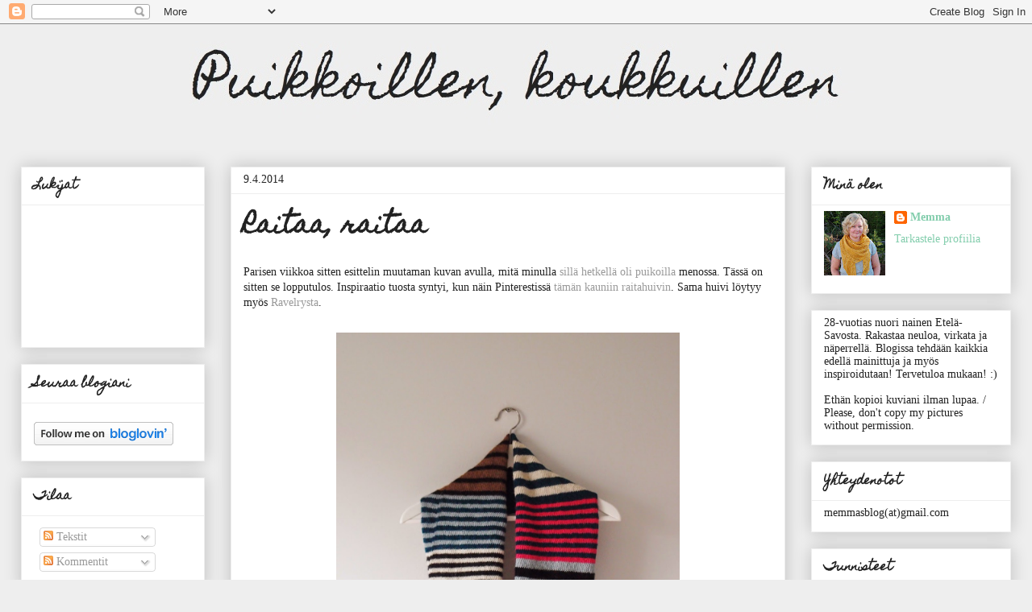

--- FILE ---
content_type: text/html; charset=UTF-8
request_url: https://puikkoillenkoukkuillen.blogspot.com/2014/04/raitaa-raitaa.html
body_size: 25093
content:
<!DOCTYPE html>
<html class='v2' dir='ltr' xmlns='http://www.w3.org/1999/xhtml' xmlns:b='http://www.google.com/2005/gml/b' xmlns:data='http://www.google.com/2005/gml/data' xmlns:expr='http://www.google.com/2005/gml/expr'>
<head>
<link href='https://www.blogger.com/static/v1/widgets/335934321-css_bundle_v2.css' rel='stylesheet' type='text/css'/>
<meta content='width=1100' name='viewport'/>
<meta content='text/html; charset=UTF-8' http-equiv='Content-Type'/>
<meta content='blogger' name='generator'/>
<link href='https://puikkoillenkoukkuillen.blogspot.com/favicon.ico' rel='icon' type='image/x-icon'/>
<link href='http://puikkoillenkoukkuillen.blogspot.com/2014/04/raitaa-raitaa.html' rel='canonical'/>
<link rel="alternate" type="application/atom+xml" title="Puikkoillen, koukkuillen - Atom" href="https://puikkoillenkoukkuillen.blogspot.com/feeds/posts/default" />
<link rel="alternate" type="application/rss+xml" title="Puikkoillen, koukkuillen - RSS" href="https://puikkoillenkoukkuillen.blogspot.com/feeds/posts/default?alt=rss" />
<link rel="service.post" type="application/atom+xml" title="Puikkoillen, koukkuillen - Atom" href="https://www.blogger.com/feeds/8331427576537209909/posts/default" />

<link rel="alternate" type="application/atom+xml" title="Puikkoillen, koukkuillen - Atom" href="https://puikkoillenkoukkuillen.blogspot.com/feeds/7367264568011147496/comments/default" />
<!--Can't find substitution for tag [blog.ieCssRetrofitLinks]-->
<link href='https://blogger.googleusercontent.com/img/b/R29vZ2xl/AVvXsEgceMv2EU6CwbxyfpAamRbyGbD9E_AQJNWEu6IH0EObSXdFrzUynO-iokQedILtivEYgyVPXiKD6zxuCqgxLojxOMJrTgaWDu9pq2GsbznBji1KQebpWmmnRhHXIA2tzhRm62JlQlRMz0Q/s1600/P4058225.JPG' rel='image_src'/>
<meta content='http://puikkoillenkoukkuillen.blogspot.com/2014/04/raitaa-raitaa.html' property='og:url'/>
<meta content='Raitaa, raitaa' property='og:title'/>
<meta content='Parisen viikkoa sitten esittelin muutaman kuvan avulla, mitä minulla sillä hetkellä oli puikoilla  menossa. Tässä on sitten se lopputulos. I...' property='og:description'/>
<meta content='https://blogger.googleusercontent.com/img/b/R29vZ2xl/AVvXsEgceMv2EU6CwbxyfpAamRbyGbD9E_AQJNWEu6IH0EObSXdFrzUynO-iokQedILtivEYgyVPXiKD6zxuCqgxLojxOMJrTgaWDu9pq2GsbznBji1KQebpWmmnRhHXIA2tzhRm62JlQlRMz0Q/w1200-h630-p-k-no-nu/P4058225.JPG' property='og:image'/>
<title>Puikkoillen, koukkuillen: Raitaa, raitaa</title>
<style type='text/css'>@font-face{font-family:'Homemade Apple';font-style:normal;font-weight:400;font-display:swap;src:url(//fonts.gstatic.com/s/homemadeapple/v24/Qw3EZQFXECDrI2q789EKQZJob0x6XHgOiJM6.woff2)format('woff2');unicode-range:U+0000-00FF,U+0131,U+0152-0153,U+02BB-02BC,U+02C6,U+02DA,U+02DC,U+0304,U+0308,U+0329,U+2000-206F,U+20AC,U+2122,U+2191,U+2193,U+2212,U+2215,U+FEFF,U+FFFD;}</style>
<style id='page-skin-1' type='text/css'><!--
/*
-----------------------------------------------
Blogger Template Style
Name:     Awesome Inc.
Designer: Tina Chen
URL:      tinachen.org
----------------------------------------------- */
/* Variable definitions
====================
<Variable name="keycolor" description="Main Color" type="color" default="#ffffff"/>
<Group description="Page" selector="body">
<Variable name="body.font" description="Font" type="font"
default="normal normal 13px Arial, Tahoma, Helvetica, FreeSans, sans-serif"/>
<Variable name="body.background.color" description="Background Color" type="color" default="#000000"/>
<Variable name="body.text.color" description="Text Color" type="color" default="#ffffff"/>
</Group>
<Group description="Links" selector=".main-inner">
<Variable name="link.color" description="Link Color" type="color" default="#888888"/>
<Variable name="link.visited.color" description="Visited Color" type="color" default="#444444"/>
<Variable name="link.hover.color" description="Hover Color" type="color" default="#cccccc"/>
</Group>
<Group description="Blog Title" selector=".header h1">
<Variable name="header.font" description="Title Font" type="font"
default="normal bold 40px Arial, Tahoma, Helvetica, FreeSans, sans-serif"/>
<Variable name="header.text.color" description="Title Color" type="color" default="#222222" />
<Variable name="header.background.color" description="Header Background" type="color" default="transparent" />
</Group>
<Group description="Blog Description" selector=".header .description">
<Variable name="description.font" description="Font" type="font"
default="normal normal 14px Arial, Tahoma, Helvetica, FreeSans, sans-serif"/>
<Variable name="description.text.color" description="Text Color" type="color"
default="#222222" />
</Group>
<Group description="Tabs Text" selector=".tabs-inner .widget li a">
<Variable name="tabs.font" description="Font" type="font"
default="normal bold 14px Arial, Tahoma, Helvetica, FreeSans, sans-serif"/>
<Variable name="tabs.text.color" description="Text Color" type="color" default="#222222"/>
<Variable name="tabs.selected.text.color" description="Selected Color" type="color" default="#222222"/>
</Group>
<Group description="Tabs Background" selector=".tabs-outer .PageList">
<Variable name="tabs.background.color" description="Background Color" type="color" default="#141414"/>
<Variable name="tabs.selected.background.color" description="Selected Color" type="color" default="#444444"/>
<Variable name="tabs.border.color" description="Border Color" type="color" default="#eeeeee"/>
</Group>
<Group description="Date Header" selector=".main-inner .widget h2.date-header, .main-inner .widget h2.date-header span">
<Variable name="date.font" description="Font" type="font"
default="normal normal 14px Arial, Tahoma, Helvetica, FreeSans, sans-serif"/>
<Variable name="date.text.color" description="Text Color" type="color" default="#666666"/>
<Variable name="date.border.color" description="Border Color" type="color" default="#eeeeee"/>
</Group>
<Group description="Post Title" selector="h3.post-title, h4, h3.post-title a">
<Variable name="post.title.font" description="Font" type="font"
default="normal bold 22px Arial, Tahoma, Helvetica, FreeSans, sans-serif"/>
<Variable name="post.title.text.color" description="Text Color" type="color" default="#222222"/>
</Group>
<Group description="Post Background" selector=".post">
<Variable name="post.background.color" description="Background Color" type="color" default="#ffffff" />
<Variable name="post.border.color" description="Border Color" type="color" default="#eeeeee" />
<Variable name="post.border.bevel.color" description="Bevel Color" type="color" default="#eeeeee"/>
</Group>
<Group description="Gadget Title" selector="h2">
<Variable name="widget.title.font" description="Font" type="font"
default="normal bold 14px Arial, Tahoma, Helvetica, FreeSans, sans-serif"/>
<Variable name="widget.title.text.color" description="Text Color" type="color" default="#222222"/>
</Group>
<Group description="Gadget Text" selector=".sidebar .widget">
<Variable name="widget.font" description="Font" type="font"
default="normal normal 14px Arial, Tahoma, Helvetica, FreeSans, sans-serif"/>
<Variable name="widget.text.color" description="Text Color" type="color" default="#222222"/>
<Variable name="widget.alternate.text.color" description="Alternate Color" type="color" default="#666666"/>
</Group>
<Group description="Gadget Links" selector=".sidebar .widget">
<Variable name="widget.link.color" description="Link Color" type="color" default="#82cdac"/>
<Variable name="widget.link.visited.color" description="Visited Color" type="color" default="#222222"/>
<Variable name="widget.link.hover.color" description="Hover Color" type="color" default="#82cdac"/>
</Group>
<Group description="Gadget Background" selector=".sidebar .widget">
<Variable name="widget.background.color" description="Background Color" type="color" default="#141414"/>
<Variable name="widget.border.color" description="Border Color" type="color" default="#222222"/>
<Variable name="widget.border.bevel.color" description="Bevel Color" type="color" default="#000000"/>
</Group>
<Group description="Sidebar Background" selector=".column-left-inner .column-right-inner">
<Variable name="widget.outer.background.color" description="Background Color" type="color" default="transparent" />
</Group>
<Group description="Images" selector=".main-inner">
<Variable name="image.background.color" description="Background Color" type="color" default="transparent"/>
<Variable name="image.border.color" description="Border Color" type="color" default="transparent"/>
</Group>
<Group description="Feed" selector=".blog-feeds">
<Variable name="feed.text.color" description="Text Color" type="color" default="#222222"/>
</Group>
<Group description="Feed Links" selector=".blog-feeds">
<Variable name="feed.link.color" description="Link Color" type="color" default="#82cdac"/>
<Variable name="feed.link.visited.color" description="Visited Color" type="color" default="#222222"/>
<Variable name="feed.link.hover.color" description="Hover Color" type="color" default="#82cdac"/>
</Group>
<Group description="Pager" selector=".blog-pager">
<Variable name="pager.background.color" description="Background Color" type="color" default="#ffffff" />
</Group>
<Group description="Footer" selector=".footer-outer">
<Variable name="footer.background.color" description="Background Color" type="color" default="#ffffff" />
<Variable name="footer.text.color" description="Text Color" type="color" default="#222222" />
</Group>
<Variable name="title.shadow.spread" description="Title Shadow" type="length" default="-1px"/>
<Variable name="body.background" description="Body Background" type="background"
color="#eeeeee"
default="$(color) none repeat scroll top left"/>
<Variable name="body.background.gradient.cap" description="Body Gradient Cap" type="url"
default="none"/>
<Variable name="body.background.size" description="Body Background Size" type="string" default="auto"/>
<Variable name="tabs.background.gradient" description="Tabs Background Gradient" type="url"
default="none"/>
<Variable name="header.background.gradient" description="Header Background Gradient" type="url" default="none" />
<Variable name="header.padding.top" description="Header Top Padding" type="length" default="22px" />
<Variable name="header.margin.top" description="Header Top Margin" type="length" default="0" />
<Variable name="header.margin.bottom" description="Header Bottom Margin" type="length" default="0" />
<Variable name="widget.padding.top" description="Widget Padding Top" type="length" default="8px" />
<Variable name="widget.padding.side" description="Widget Padding Side" type="length" default="15px" />
<Variable name="widget.outer.margin.top" description="Widget Top Margin" type="length" default="0" />
<Variable name="widget.outer.background.gradient" description="Gradient" type="url" default="none" />
<Variable name="widget.border.radius" description="Gadget Border Radius" type="length" default="0" />
<Variable name="outer.shadow.spread" description="Outer Shadow Size" type="length" default="0" />
<Variable name="date.header.border.radius.top" description="Date Header Border Radius Top" type="length" default="0" />
<Variable name="date.header.position" description="Date Header Position" type="length" default="15px" />
<Variable name="date.space" description="Date Space" type="length" default="30px" />
<Variable name="date.position" description="Date Float" type="string" default="static" />
<Variable name="date.padding.bottom" description="Date Padding Bottom" type="length" default="0" />
<Variable name="date.border.size" description="Date Border Size" type="length" default="0" />
<Variable name="date.background" description="Date Background" type="background" color="transparent"
default="$(color) none no-repeat scroll top left" />
<Variable name="date.first.border.radius.top" description="Date First top radius" type="length" default="0" />
<Variable name="date.last.space.bottom" description="Date Last Space Bottom" type="length"
default="20px" />
<Variable name="date.last.border.radius.bottom" description="Date Last bottom radius" type="length" default="0" />
<Variable name="post.first.padding.top" description="First Post Padding Top" type="length" default="0" />
<Variable name="image.shadow.spread" description="Image Shadow Size" type="length" default="0"/>
<Variable name="image.border.radius" description="Image Border Radius" type="length" default="0"/>
<Variable name="separator.outdent" description="Separator Outdent" type="length" default="15px" />
<Variable name="title.separator.border.size" description="Widget Title Border Size" type="length" default="1px" />
<Variable name="list.separator.border.size" description="List Separator Border Size" type="length" default="1px" />
<Variable name="shadow.spread" description="Shadow Size" type="length" default="0"/>
<Variable name="startSide" description="Side where text starts in blog language" type="automatic" default="left"/>
<Variable name="endSide" description="Side where text ends in blog language" type="automatic" default="right"/>
<Variable name="date.side" description="Side where date header is placed" type="string" default="right"/>
<Variable name="pager.border.radius.top" description="Pager Border Top Radius" type="length" default="0" />
<Variable name="pager.space.top" description="Pager Top Space" type="length" default="1em" />
<Variable name="footer.background.gradient" description="Background Gradient" type="url" default="none" />
<Variable name="mobile.background.size" description="Mobile Background Size" type="string"
default="auto"/>
<Variable name="mobile.background.overlay" description="Mobile Background Overlay" type="string"
default="transparent none repeat scroll top left"/>
<Variable name="mobile.button.color" description="Mobile Button Color" type="color" default="#ffffff" />
*/
/* Content
----------------------------------------------- */
body, .body-fauxcolumn-outer {
font: normal normal 14px Georgia, Utopia, 'Palatino Linotype', Palatino, serif;
color: #222222;
background: #eeeeee none repeat scroll top left;
}
html body .content-outer {
min-width: 0;
max-width: 100%;
width: 100%;
}
a:link {
text-decoration: none;
color: #82cdac;
}
a:visited {
text-decoration: none;
color: #222222;
}
a:hover {
text-decoration: underline;
color: #82cdac;
}
.body-fauxcolumn-outer .cap-top {
position: absolute;
z-index: 1;
height: 276px;
width: 100%;
background: transparent none repeat-x scroll top left;
_background-image: none;
}
/* Columns
----------------------------------------------- */
.content-inner {
padding: 0;
}
.header-inner .section {
margin: 0 16px;
}
.tabs-inner .section {
margin: 0 16px;
}
.main-inner {
padding-top: 30px;
}
.main-inner .column-center-inner,
.main-inner .column-left-inner,
.main-inner .column-right-inner {
padding: 0 5px;
}
*+html body .main-inner .column-center-inner {
margin-top: -30px;
}
#layout .main-inner .column-center-inner {
margin-top: 0;
}
/* Header
----------------------------------------------- */
.header-outer {
margin: 0 0 0 0;
background: transparent none repeat scroll 0 0;
}
.Header h1 {
font: normal normal 63px Homemade Apple;
color: #222222;
text-shadow: 0 0 -1px #000000;
}
.Header h1 a {
color: #222222;
}
.Header .description {
font: normal normal 14px Georgia, Utopia, 'Palatino Linotype', Palatino, serif;
color: #222222;
}
.header-inner .Header .titlewrapper,
.header-inner .Header .descriptionwrapper {
padding-left: 0;
padding-right: 0;
margin-bottom: 0;
}
.header-inner .Header .titlewrapper {
padding-top: 22px;
}
/* Tabs
----------------------------------------------- */
.tabs-outer {
overflow: hidden;
position: relative;
background: #eeeeee url(//www.blogblog.com/1kt/awesomeinc/tabs_gradient_light.png) repeat scroll 0 0;
}
#layout .tabs-outer {
overflow: visible;
}
.tabs-cap-top, .tabs-cap-bottom {
position: absolute;
width: 100%;
border-top: 1px solid #999999;
}
.tabs-cap-bottom {
bottom: 0;
}
.tabs-inner .widget li a {
display: inline-block;
margin: 0;
padding: .6em 1.5em;
font: normal bold 14px Georgia, Utopia, 'Palatino Linotype', Palatino, serif;
color: #222222;
border-top: 1px solid #999999;
border-bottom: 1px solid #999999;
border-left: 1px solid #999999;
height: 16px;
line-height: 16px;
}
.tabs-inner .widget li:last-child a {
border-right: 1px solid #999999;
}
.tabs-inner .widget li.selected a, .tabs-inner .widget li a:hover {
background: #666666 url(//www.blogblog.com/1kt/awesomeinc/tabs_gradient_light.png) repeat-x scroll 0 -100px;
color: #ffffff;
}
/* Headings
----------------------------------------------- */
h2 {
font: normal bold 14px Homemade Apple;
color: #222222;
}
/* Widgets
----------------------------------------------- */
.main-inner .section {
margin: 0 27px;
padding: 0;
}
.main-inner .column-left-outer,
.main-inner .column-right-outer {
margin-top: 0;
}
#layout .main-inner .column-left-outer,
#layout .main-inner .column-right-outer {
margin-top: 0;
}
.main-inner .column-left-inner,
.main-inner .column-right-inner {
background: transparent none repeat 0 0;
-moz-box-shadow: 0 0 0 rgba(0, 0, 0, .2);
-webkit-box-shadow: 0 0 0 rgba(0, 0, 0, .2);
-goog-ms-box-shadow: 0 0 0 rgba(0, 0, 0, .2);
box-shadow: 0 0 0 rgba(0, 0, 0, .2);
-moz-border-radius: 0;
-webkit-border-radius: 0;
-goog-ms-border-radius: 0;
border-radius: 0;
}
#layout .main-inner .column-left-inner,
#layout .main-inner .column-right-inner {
margin-top: 0;
}
.sidebar .widget {
font: normal normal 14px Georgia, Utopia, 'Palatino Linotype', Palatino, serif;
color: #222222;
}
.sidebar .widget a:link {
color: #82cdac;
}
.sidebar .widget a:visited {
color: #222222;
}
.sidebar .widget a:hover {
color: #82cdac;
}
.sidebar .widget h2 {
text-shadow: 0 0 -1px #000000;
}
.main-inner .widget {
background-color: #ffffff;
border: 1px solid #eeeeee;
padding: 0 15px 15px;
margin: 20px -16px;
-moz-box-shadow: 0 0 20px rgba(0, 0, 0, .2);
-webkit-box-shadow: 0 0 20px rgba(0, 0, 0, .2);
-goog-ms-box-shadow: 0 0 20px rgba(0, 0, 0, .2);
box-shadow: 0 0 20px rgba(0, 0, 0, .2);
-moz-border-radius: 0;
-webkit-border-radius: 0;
-goog-ms-border-radius: 0;
border-radius: 0;
}
.main-inner .widget h2 {
margin: 0 -15px;
padding: .6em 15px .5em;
border-bottom: 1px solid transparent;
}
.footer-inner .widget h2 {
padding: 0 0 .4em;
border-bottom: 1px solid transparent;
}
.main-inner .widget h2 + div, .footer-inner .widget h2 + div {
border-top: 1px solid #eeeeee;
padding-top: 8px;
}
.main-inner .widget .widget-content {
margin: 0 -15px;
padding: 7px 15px 0;
}
.main-inner .widget ul, .main-inner .widget #ArchiveList ul.flat {
margin: -8px -15px 0;
padding: 0;
list-style: none;
}
.main-inner .widget #ArchiveList {
margin: -8px 0 0;
}
.main-inner .widget ul li, .main-inner .widget #ArchiveList ul.flat li {
padding: .5em 15px;
text-indent: 0;
color: #666666;
border-top: 1px solid #eeeeee;
border-bottom: 1px solid transparent;
}
.main-inner .widget #ArchiveList ul li {
padding-top: .25em;
padding-bottom: .25em;
}
.main-inner .widget ul li:first-child, .main-inner .widget #ArchiveList ul.flat li:first-child {
border-top: none;
}
.main-inner .widget ul li:last-child, .main-inner .widget #ArchiveList ul.flat li:last-child {
border-bottom: none;
}
.post-body {
position: relative;
}
.main-inner .widget .post-body ul {
padding: 0 2.5em;
margin: .5em 0;
list-style: disc;
}
.main-inner .widget .post-body ul li {
padding: 0.25em 0;
margin-bottom: .25em;
color: #222222;
border: none;
}
.footer-inner .widget ul {
padding: 0;
list-style: none;
}
.widget .zippy {
color: #666666;
}
/* Posts
----------------------------------------------- */
body .main-inner .Blog {
padding: 0;
margin-bottom: 1em;
background-color: transparent;
border: none;
-moz-box-shadow: 0 0 0 rgba(0, 0, 0, 0);
-webkit-box-shadow: 0 0 0 rgba(0, 0, 0, 0);
-goog-ms-box-shadow: 0 0 0 rgba(0, 0, 0, 0);
box-shadow: 0 0 0 rgba(0, 0, 0, 0);
}
.main-inner .section:last-child .Blog:last-child {
padding: 0;
margin-bottom: 1em;
}
.main-inner .widget h2.date-header {
margin: 0 -15px 1px;
padding: 0 0 0 0;
font: normal normal 14px Georgia, Utopia, 'Palatino Linotype', Palatino, serif;
color: #222222;
background: transparent none no-repeat scroll top left;
border-top: 0 solid #eeeeee;
border-bottom: 1px solid transparent;
-moz-border-radius-topleft: 0;
-moz-border-radius-topright: 0;
-webkit-border-top-left-radius: 0;
-webkit-border-top-right-radius: 0;
border-top-left-radius: 0;
border-top-right-radius: 0;
position: static;
bottom: 100%;
right: 15px;
text-shadow: 0 0 -1px #000000;
}
.main-inner .widget h2.date-header span {
font: normal normal 14px Georgia, Utopia, 'Palatino Linotype', Palatino, serif;
display: block;
padding: .5em 15px;
border-left: 0 solid #eeeeee;
border-right: 0 solid #eeeeee;
}
.date-outer {
position: relative;
margin: 30px 0 20px;
padding: 0 15px;
background-color: #ffffff;
border: 1px solid #eeeeee;
-moz-box-shadow: 0 0 20px rgba(0, 0, 0, .2);
-webkit-box-shadow: 0 0 20px rgba(0, 0, 0, .2);
-goog-ms-box-shadow: 0 0 20px rgba(0, 0, 0, .2);
box-shadow: 0 0 20px rgba(0, 0, 0, .2);
-moz-border-radius: 0;
-webkit-border-radius: 0;
-goog-ms-border-radius: 0;
border-radius: 0;
}
.date-outer:first-child {
margin-top: 0;
}
.date-outer:last-child {
margin-bottom: 20px;
-moz-border-radius-bottomleft: 0;
-moz-border-radius-bottomright: 0;
-webkit-border-bottom-left-radius: 0;
-webkit-border-bottom-right-radius: 0;
-goog-ms-border-bottom-left-radius: 0;
-goog-ms-border-bottom-right-radius: 0;
border-bottom-left-radius: 0;
border-bottom-right-radius: 0;
}
.date-posts {
margin: 0 -15px;
padding: 0 15px;
clear: both;
}
.post-outer, .inline-ad {
border-top: 1px solid #eeeeee;
margin: 0 -15px;
padding: 15px 15px;
}
.post-outer {
padding-bottom: 10px;
}
.post-outer:first-child {
padding-top: 0;
border-top: none;
}
.post-outer:last-child, .inline-ad:last-child {
border-bottom: none;
}
.post-body {
position: relative;
}
.post-body img {
padding: 8px;
background: transparent;
border: 1px solid transparent;
-moz-box-shadow: 0 0 0 rgba(0, 0, 0, .2);
-webkit-box-shadow: 0 0 0 rgba(0, 0, 0, .2);
box-shadow: 0 0 0 rgba(0, 0, 0, .2);
-moz-border-radius: 0;
-webkit-border-radius: 0;
border-radius: 0;
}
h3.post-title, h4 {
font: normal bold 30px Homemade Apple;
color: #222222;
}
h3.post-title a {
font: normal bold 30px Homemade Apple;
color: #222222;
}
h3.post-title a:hover {
color: #82cdac;
text-decoration: underline;
}
.post-header {
margin: 0 0 1em;
}
.post-body {
line-height: 1.4;
}
.post-outer h2 {
color: #222222;
}
.post-footer {
margin: 1.5em 0 0;
}
#blog-pager {
padding: 15px;
font-size: 120%;
background-color: #ffffff;
border: 1px solid #eeeeee;
-moz-box-shadow: 0 0 20px rgba(0, 0, 0, .2);
-webkit-box-shadow: 0 0 20px rgba(0, 0, 0, .2);
-goog-ms-box-shadow: 0 0 20px rgba(0, 0, 0, .2);
box-shadow: 0 0 20px rgba(0, 0, 0, .2);
-moz-border-radius: 0;
-webkit-border-radius: 0;
-goog-ms-border-radius: 0;
border-radius: 0;
-moz-border-radius-topleft: 0;
-moz-border-radius-topright: 0;
-webkit-border-top-left-radius: 0;
-webkit-border-top-right-radius: 0;
-goog-ms-border-top-left-radius: 0;
-goog-ms-border-top-right-radius: 0;
border-top-left-radius: 0;
border-top-right-radius-topright: 0;
margin-top: 1em;
}
.blog-feeds, .post-feeds {
margin: 1em 0;
text-align: center;
color: #82cdac;
}
.blog-feeds a, .post-feeds a {
color: #82cdac;
}
.blog-feeds a:visited, .post-feeds a:visited {
color: #222222;
}
.blog-feeds a:hover, .post-feeds a:hover {
color: #82cdac;
}
.post-outer .comments {
margin-top: 2em;
}
/* Comments
----------------------------------------------- */
.comments .comments-content .icon.blog-author {
background-repeat: no-repeat;
background-image: url([data-uri]);
}
.comments .comments-content .loadmore a {
border-top: 1px solid #999999;
border-bottom: 1px solid #999999;
}
.comments .continue {
border-top: 2px solid #999999;
}
/* Footer
----------------------------------------------- */
.footer-outer {
margin: -20px 0 -1px;
padding: 20px 0 0;
color: #222222;
overflow: hidden;
}
.footer-fauxborder-left {
border-top: 1px solid #eeeeee;
background: #ffffff none repeat scroll 0 0;
-moz-box-shadow: 0 0 20px rgba(0, 0, 0, .2);
-webkit-box-shadow: 0 0 20px rgba(0, 0, 0, .2);
-goog-ms-box-shadow: 0 0 20px rgba(0, 0, 0, .2);
box-shadow: 0 0 20px rgba(0, 0, 0, .2);
margin: 0 -20px;
}
/* Mobile
----------------------------------------------- */
body.mobile {
background-size: auto;
}
.mobile .body-fauxcolumn-outer {
background: transparent none repeat scroll top left;
}
*+html body.mobile .main-inner .column-center-inner {
margin-top: 0;
}
.mobile .main-inner .widget {
padding: 0 0 15px;
}
.mobile .main-inner .widget h2 + div,
.mobile .footer-inner .widget h2 + div {
border-top: none;
padding-top: 0;
}
.mobile .footer-inner .widget h2 {
padding: 0.5em 0;
border-bottom: none;
}
.mobile .main-inner .widget .widget-content {
margin: 0;
padding: 7px 0 0;
}
.mobile .main-inner .widget ul,
.mobile .main-inner .widget #ArchiveList ul.flat {
margin: 0 -15px 0;
}
.mobile .main-inner .widget h2.date-header {
right: 0;
}
.mobile .date-header span {
padding: 0.4em 0;
}
.mobile .date-outer:first-child {
margin-bottom: 0;
border: 1px solid #eeeeee;
-moz-border-radius-topleft: 0;
-moz-border-radius-topright: 0;
-webkit-border-top-left-radius: 0;
-webkit-border-top-right-radius: 0;
-goog-ms-border-top-left-radius: 0;
-goog-ms-border-top-right-radius: 0;
border-top-left-radius: 0;
border-top-right-radius: 0;
}
.mobile .date-outer {
border-color: #eeeeee;
border-width: 0 1px 1px;
}
.mobile .date-outer:last-child {
margin-bottom: 0;
}
.mobile .main-inner {
padding: 0;
}
.mobile .header-inner .section {
margin: 0;
}
.mobile .blog-posts {
padding: 0 10px;
}
.mobile .post-outer, .mobile .inline-ad {
padding: 5px 0;
}
.mobile .tabs-inner .section {
margin: 0 10px;
}
.mobile .main-inner .widget h2 {
margin: 0;
padding: 0;
}
.mobile .main-inner .widget h2.date-header span {
padding: 0;
}
.mobile .main-inner .widget .widget-content {
margin: 0;
padding: 7px 0 0;
}
.mobile #blog-pager {
border: 1px solid transparent;
background: #ffffff none repeat scroll 0 0;
}
.mobile .main-inner .column-left-inner,
.mobile .main-inner .column-right-inner {
background: transparent none repeat 0 0;
-moz-box-shadow: none;
-webkit-box-shadow: none;
-goog-ms-box-shadow: none;
box-shadow: none;
}
.mobile .date-posts {
margin: 0;
padding: 0;
}
.mobile .footer-fauxborder-left {
margin: 0;
border-top: inherit;
}
.mobile .main-inner .section:last-child .Blog:last-child {
margin-bottom: 0;
}
.mobile-index-contents {
color: #222222;
}
.mobile .mobile-link-button {
background: #82cdac url(//www.blogblog.com/1kt/awesomeinc/tabs_gradient_light.png) repeat scroll 0 0;
}
.mobile-link-button a:link, .mobile-link-button a:visited {
color: #ffffff;
}
.mobile .tabs-inner .PageList .widget-content {
background: transparent;
border-top: 1px solid;
border-color: #999999;
color: #222222;
}
.mobile .tabs-inner .PageList .widget-content .pagelist-arrow {
border-left: 1px solid #999999;
}

--></style>
<style id='template-skin-1' type='text/css'><!--
body {
min-width: 1260px;
}
.content-outer, .content-fauxcolumn-outer, .region-inner {
min-width: 1260px;
max-width: 1260px;
_width: 1260px;
}
.main-inner .columns {
padding-left: 260px;
padding-right: 280px;
}
.main-inner .fauxcolumn-center-outer {
left: 260px;
right: 280px;
/* IE6 does not respect left and right together */
_width: expression(this.parentNode.offsetWidth -
parseInt("260px") -
parseInt("280px") + 'px');
}
.main-inner .fauxcolumn-left-outer {
width: 260px;
}
.main-inner .fauxcolumn-right-outer {
width: 280px;
}
.main-inner .column-left-outer {
width: 260px;
right: 100%;
margin-left: -260px;
}
.main-inner .column-right-outer {
width: 280px;
margin-right: -280px;
}
#layout {
min-width: 0;
}
#layout .content-outer {
min-width: 0;
width: 800px;
}
#layout .region-inner {
min-width: 0;
width: auto;
}
--></style>
<script type='text/javascript'>
        (function(i,s,o,g,r,a,m){i['GoogleAnalyticsObject']=r;i[r]=i[r]||function(){
        (i[r].q=i[r].q||[]).push(arguments)},i[r].l=1*new Date();a=s.createElement(o),
        m=s.getElementsByTagName(o)[0];a.async=1;a.src=g;m.parentNode.insertBefore(a,m)
        })(window,document,'script','https://www.google-analytics.com/analytics.js','ga');
        ga('create', 'UA-46618825-1', 'auto', 'blogger');
        ga('blogger.send', 'pageview');
      </script>
<link href='https://www.blogger.com/dyn-css/authorization.css?targetBlogID=8331427576537209909&amp;zx=339c17bf-be8a-4449-96da-912a2a226d92' media='none' onload='if(media!=&#39;all&#39;)media=&#39;all&#39;' rel='stylesheet'/><noscript><link href='https://www.blogger.com/dyn-css/authorization.css?targetBlogID=8331427576537209909&amp;zx=339c17bf-be8a-4449-96da-912a2a226d92' rel='stylesheet'/></noscript>
<meta name='google-adsense-platform-account' content='ca-host-pub-1556223355139109'/>
<meta name='google-adsense-platform-domain' content='blogspot.com'/>

</head>
<body class='loading'>
<div class='navbar section' id='navbar'><div class='widget Navbar' data-version='1' id='Navbar1'><script type="text/javascript">
    function setAttributeOnload(object, attribute, val) {
      if(window.addEventListener) {
        window.addEventListener('load',
          function(){ object[attribute] = val; }, false);
      } else {
        window.attachEvent('onload', function(){ object[attribute] = val; });
      }
    }
  </script>
<div id="navbar-iframe-container"></div>
<script type="text/javascript" src="https://apis.google.com/js/platform.js"></script>
<script type="text/javascript">
      gapi.load("gapi.iframes:gapi.iframes.style.bubble", function() {
        if (gapi.iframes && gapi.iframes.getContext) {
          gapi.iframes.getContext().openChild({
              url: 'https://www.blogger.com/navbar/8331427576537209909?po\x3d7367264568011147496\x26origin\x3dhttps://puikkoillenkoukkuillen.blogspot.com',
              where: document.getElementById("navbar-iframe-container"),
              id: "navbar-iframe"
          });
        }
      });
    </script><script type="text/javascript">
(function() {
var script = document.createElement('script');
script.type = 'text/javascript';
script.src = '//pagead2.googlesyndication.com/pagead/js/google_top_exp.js';
var head = document.getElementsByTagName('head')[0];
if (head) {
head.appendChild(script);
}})();
</script>
</div></div>
<div class='body-fauxcolumns'>
<div class='fauxcolumn-outer body-fauxcolumn-outer'>
<div class='cap-top'>
<div class='cap-left'></div>
<div class='cap-right'></div>
</div>
<div class='fauxborder-left'>
<div class='fauxborder-right'></div>
<div class='fauxcolumn-inner'>
</div>
</div>
<div class='cap-bottom'>
<div class='cap-left'></div>
<div class='cap-right'></div>
</div>
</div>
</div>
<div class='content'>
<div class='content-fauxcolumns'>
<div class='fauxcolumn-outer content-fauxcolumn-outer'>
<div class='cap-top'>
<div class='cap-left'></div>
<div class='cap-right'></div>
</div>
<div class='fauxborder-left'>
<div class='fauxborder-right'></div>
<div class='fauxcolumn-inner'>
</div>
</div>
<div class='cap-bottom'>
<div class='cap-left'></div>
<div class='cap-right'></div>
</div>
</div>
</div>
<div class='content-outer'>
<div class='content-cap-top cap-top'>
<div class='cap-left'></div>
<div class='cap-right'></div>
</div>
<div class='fauxborder-left content-fauxborder-left'>
<div class='fauxborder-right content-fauxborder-right'></div>
<div class='content-inner'>
<header>
<div class='header-outer'>
<div class='header-cap-top cap-top'>
<div class='cap-left'></div>
<div class='cap-right'></div>
</div>
<div class='fauxborder-left header-fauxborder-left'>
<div class='fauxborder-right header-fauxborder-right'></div>
<div class='region-inner header-inner'>
<div class='header section' id='header'><div class='widget Header' data-version='1' id='Header1'>
<div id='header-inner'>
<a href='https://puikkoillenkoukkuillen.blogspot.com/' style='display: block'>
<img alt='Puikkoillen, koukkuillen' height='147px; ' id='Header1_headerimg' src='https://blogger.googleusercontent.com/img/b/R29vZ2xl/AVvXsEjiGSWMyCbXtsDknlGZj5KccX2VngDBd8zrqr7pXAa78HG66sFIG5zkob8da31Q7ONWG9__iQ8bgQlT1rmxInz1mIiag94Czox-b2FMaHwpkEJNe31FTo9Z2ot7fNjLu_leUrOJcEaICiY/s1600/otsikko.png' style='display: block' width='1091px; '/>
</a>
</div>
</div></div>
</div>
</div>
<div class='header-cap-bottom cap-bottom'>
<div class='cap-left'></div>
<div class='cap-right'></div>
</div>
</div>
</header>
<div class='tabs-outer'>
<div class='tabs-cap-top cap-top'>
<div class='cap-left'></div>
<div class='cap-right'></div>
</div>
<div class='fauxborder-left tabs-fauxborder-left'>
<div class='fauxborder-right tabs-fauxborder-right'></div>
<div class='region-inner tabs-inner'>
<div class='tabs no-items section' id='crosscol'></div>
<div class='tabs no-items section' id='crosscol-overflow'></div>
</div>
</div>
<div class='tabs-cap-bottom cap-bottom'>
<div class='cap-left'></div>
<div class='cap-right'></div>
</div>
</div>
<div class='main-outer'>
<div class='main-cap-top cap-top'>
<div class='cap-left'></div>
<div class='cap-right'></div>
</div>
<div class='fauxborder-left main-fauxborder-left'>
<div class='fauxborder-right main-fauxborder-right'></div>
<div class='region-inner main-inner'>
<div class='columns fauxcolumns'>
<div class='fauxcolumn-outer fauxcolumn-center-outer'>
<div class='cap-top'>
<div class='cap-left'></div>
<div class='cap-right'></div>
</div>
<div class='fauxborder-left'>
<div class='fauxborder-right'></div>
<div class='fauxcolumn-inner'>
</div>
</div>
<div class='cap-bottom'>
<div class='cap-left'></div>
<div class='cap-right'></div>
</div>
</div>
<div class='fauxcolumn-outer fauxcolumn-left-outer'>
<div class='cap-top'>
<div class='cap-left'></div>
<div class='cap-right'></div>
</div>
<div class='fauxborder-left'>
<div class='fauxborder-right'></div>
<div class='fauxcolumn-inner'>
</div>
</div>
<div class='cap-bottom'>
<div class='cap-left'></div>
<div class='cap-right'></div>
</div>
</div>
<div class='fauxcolumn-outer fauxcolumn-right-outer'>
<div class='cap-top'>
<div class='cap-left'></div>
<div class='cap-right'></div>
</div>
<div class='fauxborder-left'>
<div class='fauxborder-right'></div>
<div class='fauxcolumn-inner'>
</div>
</div>
<div class='cap-bottom'>
<div class='cap-left'></div>
<div class='cap-right'></div>
</div>
</div>
<!-- corrects IE6 width calculation -->
<div class='columns-inner'>
<div class='column-center-outer'>
<div class='column-center-inner'>
<div class='main section' id='main'><div class='widget Blog' data-version='1' id='Blog1'>
<div class='blog-posts hfeed'>

          <div class="date-outer">
        
<h2 class='date-header'><span>9.4.2014</span></h2>

          <div class="date-posts">
        
<div class='post-outer'>
<div class='post hentry' itemprop='blogPost' itemscope='itemscope' itemtype='http://schema.org/BlogPosting'>
<meta content='https://blogger.googleusercontent.com/img/b/R29vZ2xl/AVvXsEgceMv2EU6CwbxyfpAamRbyGbD9E_AQJNWEu6IH0EObSXdFrzUynO-iokQedILtivEYgyVPXiKD6zxuCqgxLojxOMJrTgaWDu9pq2GsbznBji1KQebpWmmnRhHXIA2tzhRm62JlQlRMz0Q/s1600/P4058225.JPG' itemprop='image_url'/>
<meta content='8331427576537209909' itemprop='blogId'/>
<meta content='7367264568011147496' itemprop='postId'/>
<a name='7367264568011147496'></a>
<h3 class='post-title entry-title' itemprop='name'>
Raitaa, raitaa
</h3>
<div class='post-header'>
<div class='post-header-line-1'></div>
</div>
<div class='post-body entry-content' id='post-body-7367264568011147496' itemprop='description articleBody'>
Parisen viikkoa sitten esittelin muutaman kuvan avulla, mitä minulla <a href="http://puikkoillenkoukkuillen.blogspot.fi/2014/03/talla-hetkella-puikoilla_24.html"><span style="color: #999999;">sillä hetkellä oli puikoilla</span></a> menossa. Tässä on sitten se lopputulos. Inspiraatio tuosta syntyi, kun näin Pinterestissä <a href="http://media-cache-ak0.pinimg.com/736x/23/6c/8f/236c8f3ecdaeba2f4dda41f937d824c4.jpg"><span style="color: #999999;">tämän kauniin raitahuivin</span></a>. Sama huivi löytyy myös <a href="http://www.ravelry.com/projects/signemarie/a-million-stripes-loop"><span style="color: #999999;">Ravelrysta</span></a>.<br />
<br />
<div class="separator" style="clear: both; text-align: center;">
<a href="https://blogger.googleusercontent.com/img/b/R29vZ2xl/AVvXsEgceMv2EU6CwbxyfpAamRbyGbD9E_AQJNWEu6IH0EObSXdFrzUynO-iokQedILtivEYgyVPXiKD6zxuCqgxLojxOMJrTgaWDu9pq2GsbznBji1KQebpWmmnRhHXIA2tzhRm62JlQlRMz0Q/s1600/P4058225.JPG" imageanchor="1" style="margin-left: 1em; margin-right: 1em;"><img border="0" height="640" src="https://blogger.googleusercontent.com/img/b/R29vZ2xl/AVvXsEgceMv2EU6CwbxyfpAamRbyGbD9E_AQJNWEu6IH0EObSXdFrzUynO-iokQedILtivEYgyVPXiKD6zxuCqgxLojxOMJrTgaWDu9pq2GsbznBji1KQebpWmmnRhHXIA2tzhRm62JlQlRMz0Q/s1600/P4058225.JPG" width="426" /></a></div>
<br />
Dropsin Alpaca-lankaa tuli siis tähän käytettyä ja nelkytsenttiset nelosen pyöröpuikot olivat juuri sopivat 90 silmukkaa leveään huiviin. Neuloin tuon siis pyörönä ja sitten vain ompelin alku- ja loppupään yhteen. Raidat ovat kolmen ja kuuden kerroksen korkuisia (kuten inspishuivissakin) enkä sen kummemmin suunnitellut raitojen leveysjärjestystä tai värijärjestystä, ihan vain fiiliksen mukaan mentiin.<br />
<br />
<div class="separator" style="clear: both; text-align: center;">
<a href="https://blogger.googleusercontent.com/img/b/R29vZ2xl/AVvXsEhs44r2qsEJxr7AU6-kbRJz0_w3zrnD3BpiUo8b5f8j5dKbOYHmnakyf6_P6k5CkXtbycRgMg9tctyV263ypBzngSqrcRmexrg1cS-QjN2zpd0-f0eAiixQnYf0QnRel1mcqDeQsYOEhds/s1600/P4058223.JPG" imageanchor="1" style="clear: left; float: left; margin-bottom: 1em; margin-right: 1em;"><img border="0" height="434" src="https://blogger.googleusercontent.com/img/b/R29vZ2xl/AVvXsEhs44r2qsEJxr7AU6-kbRJz0_w3zrnD3BpiUo8b5f8j5dKbOYHmnakyf6_P6k5CkXtbycRgMg9tctyV263ypBzngSqrcRmexrg1cS-QjN2zpd0-f0eAiixQnYf0QnRel1mcqDeQsYOEhds/s1600/P4058223.JPG" width="640" /></a></div>
Huivista tuli juuri sen pituinen, että se mahtuu kaksi kertaa kaulan ympäri. Huivi onkin juuri sopivan lämmin huivi vielä näille viileille, mutta aurinkoisille kevätkeleille. <br />
<br />
<div class="separator" style="clear: both; text-align: center;">
<a href="https://blogger.googleusercontent.com/img/b/R29vZ2xl/AVvXsEjJn9d0_00MxDR9URmpQVsaKWLODwDCu2nrdGUFEN2lwZVTcA1dGSdVAuf081pyL2Xsow9ziojNurg13uR5P2NBlzC5TiXrqMCd95lSXCJ359vXXSqpi-TBOClIRx3MLOWHBKFbycvun7M/s1600/P4058233.JPG" imageanchor="1" style="clear: left; float: left; margin-bottom: 1em; margin-right: 1em;"><img border="0" height="426" src="https://blogger.googleusercontent.com/img/b/R29vZ2xl/AVvXsEjJn9d0_00MxDR9URmpQVsaKWLODwDCu2nrdGUFEN2lwZVTcA1dGSdVAuf081pyL2Xsow9ziojNurg13uR5P2NBlzC5TiXrqMCd95lSXCJ359vXXSqpi-TBOClIRx3MLOWHBKFbycvun7M/s1600/P4058233.JPG" width="640" /></a></div>
<br />
<div style='clear: both;'></div>
</div>
<div class='post-footer'>
<div class='post-footer-line post-footer-line-1'><span class='post-author vcard'>
Kirjoittanut
<span class='fn' itemprop='author' itemscope='itemscope' itemtype='http://schema.org/Person'>
<meta content='https://www.blogger.com/profile/01979343575503270056' itemprop='url'/>
<a class='g-profile' href='https://www.blogger.com/profile/01979343575503270056' rel='author' title='author profile'>
<span itemprop='name'>Memma</span>
</a>
</span>
</span>
<span class='post-timestamp'>
klo
<meta content='http://puikkoillenkoukkuillen.blogspot.com/2014/04/raitaa-raitaa.html' itemprop='url'/>
<a class='timestamp-link' href='https://puikkoillenkoukkuillen.blogspot.com/2014/04/raitaa-raitaa.html' rel='bookmark' title='permanent link'><abbr class='published' itemprop='datePublished' title='2014-04-09T15:38:00+03:00'>15.38</abbr></a>
</span>
<span class='post-comment-link'>
</span>
<span class='post-icons'>
<span class='item-control blog-admin pid-1276976175'>
<a href='https://www.blogger.com/post-edit.g?blogID=8331427576537209909&postID=7367264568011147496&from=pencil' title='Muokkaa tekstiä'>
<img alt='' class='icon-action' height='18' src='https://resources.blogblog.com/img/icon18_edit_allbkg.gif' width='18'/>
</a>
</span>
</span>
<span class='post-labels'>
Tunnisteet:
<a href='https://puikkoillenkoukkuillen.blogspot.com/search/label/Huivit' rel='tag'>Huivit</a>,
<a href='https://puikkoillenkoukkuillen.blogspot.com/search/label/Neulonta' rel='tag'>Neulonta</a>
</span>
<div class='post-share-buttons goog-inline-block'>
<a class='goog-inline-block share-button sb-email' href='https://www.blogger.com/share-post.g?blogID=8331427576537209909&postID=7367264568011147496&target=email' target='_blank' title='Kohteen lähettäminen sähköpostitse'><span class='share-button-link-text'>Kohteen lähettäminen sähköpostitse</span></a><a class='goog-inline-block share-button sb-blog' href='https://www.blogger.com/share-post.g?blogID=8331427576537209909&postID=7367264568011147496&target=blog' onclick='window.open(this.href, "_blank", "height=270,width=475"); return false;' target='_blank' title='Bloggaa tästä!'><span class='share-button-link-text'>Bloggaa tästä!</span></a><a class='goog-inline-block share-button sb-twitter' href='https://www.blogger.com/share-post.g?blogID=8331427576537209909&postID=7367264568011147496&target=twitter' target='_blank' title='Jaa X:ssä'><span class='share-button-link-text'>Jaa X:ssä</span></a><a class='goog-inline-block share-button sb-facebook' href='https://www.blogger.com/share-post.g?blogID=8331427576537209909&postID=7367264568011147496&target=facebook' onclick='window.open(this.href, "_blank", "height=430,width=640"); return false;' target='_blank' title='Jaa Facebookiin'><span class='share-button-link-text'>Jaa Facebookiin</span></a><a class='goog-inline-block share-button sb-pinterest' href='https://www.blogger.com/share-post.g?blogID=8331427576537209909&postID=7367264568011147496&target=pinterest' target='_blank' title='Jaa Pinterestiin'><span class='share-button-link-text'>Jaa Pinterestiin</span></a>
</div>
</div>
<div class='post-footer-line post-footer-line-2'></div>
<div class='post-footer-line post-footer-line-3'><span class='reaction-buttons'>
</span>
</div>
</div>
</div>
<div class='comments' id='comments'>
<a name='comments'></a>
<h4>20 kommenttia:</h4>
<div class='comments-content'>
<script async='async' src='' type='text/javascript'></script>
<script type='text/javascript'>
    (function() {
      var items = null;
      var msgs = null;
      var config = {};

// <![CDATA[
      var cursor = null;
      if (items && items.length > 0) {
        cursor = parseInt(items[items.length - 1].timestamp) + 1;
      }

      var bodyFromEntry = function(entry) {
        var text = (entry &&
                    ((entry.content && entry.content.$t) ||
                     (entry.summary && entry.summary.$t))) ||
            '';
        if (entry && entry.gd$extendedProperty) {
          for (var k in entry.gd$extendedProperty) {
            if (entry.gd$extendedProperty[k].name == 'blogger.contentRemoved') {
              return '<span class="deleted-comment">' + text + '</span>';
            }
          }
        }
        return text;
      }

      var parse = function(data) {
        cursor = null;
        var comments = [];
        if (data && data.feed && data.feed.entry) {
          for (var i = 0, entry; entry = data.feed.entry[i]; i++) {
            var comment = {};
            // comment ID, parsed out of the original id format
            var id = /blog-(\d+).post-(\d+)/.exec(entry.id.$t);
            comment.id = id ? id[2] : null;
            comment.body = bodyFromEntry(entry);
            comment.timestamp = Date.parse(entry.published.$t) + '';
            if (entry.author && entry.author.constructor === Array) {
              var auth = entry.author[0];
              if (auth) {
                comment.author = {
                  name: (auth.name ? auth.name.$t : undefined),
                  profileUrl: (auth.uri ? auth.uri.$t : undefined),
                  avatarUrl: (auth.gd$image ? auth.gd$image.src : undefined)
                };
              }
            }
            if (entry.link) {
              if (entry.link[2]) {
                comment.link = comment.permalink = entry.link[2].href;
              }
              if (entry.link[3]) {
                var pid = /.*comments\/default\/(\d+)\?.*/.exec(entry.link[3].href);
                if (pid && pid[1]) {
                  comment.parentId = pid[1];
                }
              }
            }
            comment.deleteclass = 'item-control blog-admin';
            if (entry.gd$extendedProperty) {
              for (var k in entry.gd$extendedProperty) {
                if (entry.gd$extendedProperty[k].name == 'blogger.itemClass') {
                  comment.deleteclass += ' ' + entry.gd$extendedProperty[k].value;
                } else if (entry.gd$extendedProperty[k].name == 'blogger.displayTime') {
                  comment.displayTime = entry.gd$extendedProperty[k].value;
                }
              }
            }
            comments.push(comment);
          }
        }
        return comments;
      };

      var paginator = function(callback) {
        if (hasMore()) {
          var url = config.feed + '?alt=json&v=2&orderby=published&reverse=false&max-results=50';
          if (cursor) {
            url += '&published-min=' + new Date(cursor).toISOString();
          }
          window.bloggercomments = function(data) {
            var parsed = parse(data);
            cursor = parsed.length < 50 ? null
                : parseInt(parsed[parsed.length - 1].timestamp) + 1
            callback(parsed);
            window.bloggercomments = null;
          }
          url += '&callback=bloggercomments';
          var script = document.createElement('script');
          script.type = 'text/javascript';
          script.src = url;
          document.getElementsByTagName('head')[0].appendChild(script);
        }
      };
      var hasMore = function() {
        return !!cursor;
      };
      var getMeta = function(key, comment) {
        if ('iswriter' == key) {
          var matches = !!comment.author
              && comment.author.name == config.authorName
              && comment.author.profileUrl == config.authorUrl;
          return matches ? 'true' : '';
        } else if ('deletelink' == key) {
          return config.baseUri + '/comment/delete/'
               + config.blogId + '/' + comment.id;
        } else if ('deleteclass' == key) {
          return comment.deleteclass;
        }
        return '';
      };

      var replybox = null;
      var replyUrlParts = null;
      var replyParent = undefined;

      var onReply = function(commentId, domId) {
        if (replybox == null) {
          // lazily cache replybox, and adjust to suit this style:
          replybox = document.getElementById('comment-editor');
          if (replybox != null) {
            replybox.height = '250px';
            replybox.style.display = 'block';
            replyUrlParts = replybox.src.split('#');
          }
        }
        if (replybox && (commentId !== replyParent)) {
          replybox.src = '';
          document.getElementById(domId).insertBefore(replybox, null);
          replybox.src = replyUrlParts[0]
              + (commentId ? '&parentID=' + commentId : '')
              + '#' + replyUrlParts[1];
          replyParent = commentId;
        }
      };

      var hash = (window.location.hash || '#').substring(1);
      var startThread, targetComment;
      if (/^comment-form_/.test(hash)) {
        startThread = hash.substring('comment-form_'.length);
      } else if (/^c[0-9]+$/.test(hash)) {
        targetComment = hash.substring(1);
      }

      // Configure commenting API:
      var configJso = {
        'maxDepth': config.maxThreadDepth
      };
      var provider = {
        'id': config.postId,
        'data': items,
        'loadNext': paginator,
        'hasMore': hasMore,
        'getMeta': getMeta,
        'onReply': onReply,
        'rendered': true,
        'initComment': targetComment,
        'initReplyThread': startThread,
        'config': configJso,
        'messages': msgs
      };

      var render = function() {
        if (window.goog && window.goog.comments) {
          var holder = document.getElementById('comment-holder');
          window.goog.comments.render(holder, provider);
        }
      };

      // render now, or queue to render when library loads:
      if (window.goog && window.goog.comments) {
        render();
      } else {
        window.goog = window.goog || {};
        window.goog.comments = window.goog.comments || {};
        window.goog.comments.loadQueue = window.goog.comments.loadQueue || [];
        window.goog.comments.loadQueue.push(render);
      }
    })();
// ]]>
  </script>
<div id='comment-holder'>
<div class="comment-thread toplevel-thread"><ol id="top-ra"><li class="comment" id="c4412890019173889153"><div class="avatar-image-container"><img src="//www.blogger.com/img/blogger_logo_round_35.png" alt=""/></div><div class="comment-block"><div class="comment-header"><cite class="user"><a href="https://www.blogger.com/profile/03018512813137811644" rel="nofollow">Yona</a></cite><span class="icon user "></span><span class="datetime secondary-text"><a rel="nofollow" href="https://puikkoillenkoukkuillen.blogspot.com/2014/04/raitaa-raitaa.html?showComment=1397066905213#c4412890019173889153">9.4.2014 klo 21.08</a></span></div><p class="comment-content">Oi kun ihana! Inspiraationa itsellekin! :)</p><span class="comment-actions secondary-text"><a class="comment-reply" target="_self" data-comment-id="4412890019173889153">Vastaa</a><span class="item-control blog-admin blog-admin pid-1249603877"><a target="_self" href="https://www.blogger.com/comment/delete/8331427576537209909/4412890019173889153">Poista</a></span></span></div><div class="comment-replies"><div id="c4412890019173889153-rt" class="comment-thread inline-thread"><span class="thread-toggle thread-expanded"><span class="thread-arrow"></span><span class="thread-count"><a target="_self">Vastaukset</a></span></span><ol id="c4412890019173889153-ra" class="thread-chrome thread-expanded"><div><li class="comment" id="c1233149144961655245"><div class="avatar-image-container"><img src="//4.bp.blogspot.com/-lwSCAYKy80I/V9bh5lt5jqI/AAAAAAAACSg/D4Cm5U88AyYsO-b_8MWlBve2i-hKcq2ugCK4B/s35/P8021900-1.jpg" alt=""/></div><div class="comment-block"><div class="comment-header"><cite class="user"><a href="https://www.blogger.com/profile/01979343575503270056" rel="nofollow">Memma</a></cite><span class="icon user blog-author"></span><span class="datetime secondary-text"><a rel="nofollow" href="https://puikkoillenkoukkuillen.blogspot.com/2014/04/raitaa-raitaa.html?showComment=1397143728108#c1233149144961655245">10.4.2014 klo 18.28</a></span></div><p class="comment-content">Kiitos! Hienoa, jos oma huivikin inspiroi jotakuta :)</p><span class="comment-actions secondary-text"><span class="item-control blog-admin blog-admin pid-1276976175"><a target="_self" href="https://www.blogger.com/comment/delete/8331427576537209909/1233149144961655245">Poista</a></span></span></div><div class="comment-replies"><div id="c1233149144961655245-rt" class="comment-thread inline-thread hidden"><span class="thread-toggle thread-expanded"><span class="thread-arrow"></span><span class="thread-count"><a target="_self">Vastaukset</a></span></span><ol id="c1233149144961655245-ra" class="thread-chrome thread-expanded"><div></div><div id="c1233149144961655245-continue" class="continue"><a class="comment-reply" target="_self" data-comment-id="1233149144961655245">Vastaa</a></div></ol></div></div><div class="comment-replybox-single" id="c1233149144961655245-ce"></div></li></div><div id="c4412890019173889153-continue" class="continue"><a class="comment-reply" target="_self" data-comment-id="4412890019173889153">Vastaa</a></div></ol></div></div><div class="comment-replybox-single" id="c4412890019173889153-ce"></div></li><li class="comment" id="c4510789656857965809"><div class="avatar-image-container"><img src="//blogger.googleusercontent.com/img/b/R29vZ2xl/AVvXsEilAtLdnz48QdZabTH-sXrpUlRx1GK4U9Ld3XoUD19UTHdxvdpSzxXKj2snVMMYf1bJtsxK4ab1HOGJ0mqhoMs27irQXM3cprxJfvsVUQkUEtll54ZsDBTfg_sHeEQHvJg/s45-c/11813500_10153239702127529_3574181265680984889_n.jpg" alt=""/></div><div class="comment-block"><div class="comment-header"><cite class="user"><a href="https://www.blogger.com/profile/11415416094896572415" rel="nofollow">Nonnu Neuloja</a></cite><span class="icon user "></span><span class="datetime secondary-text"><a rel="nofollow" href="https://puikkoillenkoukkuillen.blogspot.com/2014/04/raitaa-raitaa.html?showComment=1397066966315#c4510789656857965809">9.4.2014 klo 21.09</a></span></div><p class="comment-content">Todella ihana! raita on oma lemppareita myös!</p><span class="comment-actions secondary-text"><a class="comment-reply" target="_self" data-comment-id="4510789656857965809">Vastaa</a><span class="item-control blog-admin blog-admin pid-237126067"><a target="_self" href="https://www.blogger.com/comment/delete/8331427576537209909/4510789656857965809">Poista</a></span></span></div><div class="comment-replies"><div id="c4510789656857965809-rt" class="comment-thread inline-thread"><span class="thread-toggle thread-expanded"><span class="thread-arrow"></span><span class="thread-count"><a target="_self">Vastaukset</a></span></span><ol id="c4510789656857965809-ra" class="thread-chrome thread-expanded"><div><li class="comment" id="c8727860420828320330"><div class="avatar-image-container"><img src="//4.bp.blogspot.com/-lwSCAYKy80I/V9bh5lt5jqI/AAAAAAAACSg/D4Cm5U88AyYsO-b_8MWlBve2i-hKcq2ugCK4B/s35/P8021900-1.jpg" alt=""/></div><div class="comment-block"><div class="comment-header"><cite class="user"><a href="https://www.blogger.com/profile/01979343575503270056" rel="nofollow">Memma</a></cite><span class="icon user blog-author"></span><span class="datetime secondary-text"><a rel="nofollow" href="https://puikkoillenkoukkuillen.blogspot.com/2014/04/raitaa-raitaa.html?showComment=1397143752222#c8727860420828320330">10.4.2014 klo 18.29</a></span></div><p class="comment-content">Kiitos :) Raidat on kyl kivoja!</p><span class="comment-actions secondary-text"><span class="item-control blog-admin blog-admin pid-1276976175"><a target="_self" href="https://www.blogger.com/comment/delete/8331427576537209909/8727860420828320330">Poista</a></span></span></div><div class="comment-replies"><div id="c8727860420828320330-rt" class="comment-thread inline-thread hidden"><span class="thread-toggle thread-expanded"><span class="thread-arrow"></span><span class="thread-count"><a target="_self">Vastaukset</a></span></span><ol id="c8727860420828320330-ra" class="thread-chrome thread-expanded"><div></div><div id="c8727860420828320330-continue" class="continue"><a class="comment-reply" target="_self" data-comment-id="8727860420828320330">Vastaa</a></div></ol></div></div><div class="comment-replybox-single" id="c8727860420828320330-ce"></div></li></div><div id="c4510789656857965809-continue" class="continue"><a class="comment-reply" target="_self" data-comment-id="4510789656857965809">Vastaa</a></div></ol></div></div><div class="comment-replybox-single" id="c4510789656857965809-ce"></div></li><li class="comment" id="c8192695657957513850"><div class="avatar-image-container"><img src="//blogger.googleusercontent.com/img/b/R29vZ2xl/AVvXsEiqNTLqlnfOvv7Lyxq_Jb25oH2_AHLjzr6HRq6IgkR_Q_9e04vqfKm3QBvm3oPMH9025P5RgbZOP8UA3kd548OH8y7N7O7traS9KBTK7M8_lr0I1i5jKbeHvVZZmGu6/s45-c/*" alt=""/></div><div class="comment-block"><div class="comment-header"><cite class="user"><a href="https://www.blogger.com/profile/15465363963725877125" rel="nofollow">Piia / Puikoilta pujonnu</a></cite><span class="icon user "></span><span class="datetime secondary-text"><a rel="nofollow" href="https://puikkoillenkoukkuillen.blogspot.com/2014/04/raitaa-raitaa.html?showComment=1397076527411#c8192695657957513850">9.4.2014 klo 23.48</a></span></div><p class="comment-content">Ihana! :)</p><span class="comment-actions secondary-text"><a class="comment-reply" target="_self" data-comment-id="8192695657957513850">Vastaa</a><span class="item-control blog-admin blog-admin pid-628783155"><a target="_self" href="https://www.blogger.com/comment/delete/8331427576537209909/8192695657957513850">Poista</a></span></span></div><div class="comment-replies"><div id="c8192695657957513850-rt" class="comment-thread inline-thread"><span class="thread-toggle thread-expanded"><span class="thread-arrow"></span><span class="thread-count"><a target="_self">Vastaukset</a></span></span><ol id="c8192695657957513850-ra" class="thread-chrome thread-expanded"><div><li class="comment" id="c723210640878703916"><div class="avatar-image-container"><img src="//4.bp.blogspot.com/-lwSCAYKy80I/V9bh5lt5jqI/AAAAAAAACSg/D4Cm5U88AyYsO-b_8MWlBve2i-hKcq2ugCK4B/s35/P8021900-1.jpg" alt=""/></div><div class="comment-block"><div class="comment-header"><cite class="user"><a href="https://www.blogger.com/profile/01979343575503270056" rel="nofollow">Memma</a></cite><span class="icon user blog-author"></span><span class="datetime secondary-text"><a rel="nofollow" href="https://puikkoillenkoukkuillen.blogspot.com/2014/04/raitaa-raitaa.html?showComment=1397143766566#c723210640878703916">10.4.2014 klo 18.29</a></span></div><p class="comment-content">Kiitos! :)</p><span class="comment-actions secondary-text"><span class="item-control blog-admin blog-admin pid-1276976175"><a target="_self" href="https://www.blogger.com/comment/delete/8331427576537209909/723210640878703916">Poista</a></span></span></div><div class="comment-replies"><div id="c723210640878703916-rt" class="comment-thread inline-thread hidden"><span class="thread-toggle thread-expanded"><span class="thread-arrow"></span><span class="thread-count"><a target="_self">Vastaukset</a></span></span><ol id="c723210640878703916-ra" class="thread-chrome thread-expanded"><div></div><div id="c723210640878703916-continue" class="continue"><a class="comment-reply" target="_self" data-comment-id="723210640878703916">Vastaa</a></div></ol></div></div><div class="comment-replybox-single" id="c723210640878703916-ce"></div></li></div><div id="c8192695657957513850-continue" class="continue"><a class="comment-reply" target="_self" data-comment-id="8192695657957513850">Vastaa</a></div></ol></div></div><div class="comment-replybox-single" id="c8192695657957513850-ce"></div></li><li class="comment" id="c6700743089931112089"><div class="avatar-image-container"><img src="//resources.blogblog.com/img/blank.gif" alt=""/></div><div class="comment-block"><div class="comment-header"><cite class="user"><a href="http://www.teamk.fi/meianna" rel="nofollow">Menninkäisrinsessa</a></cite><span class="icon user "></span><span class="datetime secondary-text"><a rel="nofollow" href="https://puikkoillenkoukkuillen.blogspot.com/2014/04/raitaa-raitaa.html?showComment=1397101555455#c6700743089931112089">10.4.2014 klo 6.45</a></span></div><p class="comment-content">Apua. Taisin saada pinspiraation. Kiitos!  :-)</p><span class="comment-actions secondary-text"><a class="comment-reply" target="_self" data-comment-id="6700743089931112089">Vastaa</a><span class="item-control blog-admin blog-admin pid-1094454097"><a target="_self" href="https://www.blogger.com/comment/delete/8331427576537209909/6700743089931112089">Poista</a></span></span></div><div class="comment-replies"><div id="c6700743089931112089-rt" class="comment-thread inline-thread"><span class="thread-toggle thread-expanded"><span class="thread-arrow"></span><span class="thread-count"><a target="_self">Vastaukset</a></span></span><ol id="c6700743089931112089-ra" class="thread-chrome thread-expanded"><div><li class="comment" id="c941863660263221123"><div class="avatar-image-container"><img src="//4.bp.blogspot.com/-lwSCAYKy80I/V9bh5lt5jqI/AAAAAAAACSg/D4Cm5U88AyYsO-b_8MWlBve2i-hKcq2ugCK4B/s35/P8021900-1.jpg" alt=""/></div><div class="comment-block"><div class="comment-header"><cite class="user"><a href="https://www.blogger.com/profile/01979343575503270056" rel="nofollow">Memma</a></cite><span class="icon user blog-author"></span><span class="datetime secondary-text"><a rel="nofollow" href="https://puikkoillenkoukkuillen.blogspot.com/2014/04/raitaa-raitaa.html?showComment=1397143790799#c941863660263221123">10.4.2014 klo 18.29</a></span></div><p class="comment-content">Kiva kuulla! :)</p><span class="comment-actions secondary-text"><span class="item-control blog-admin blog-admin pid-1276976175"><a target="_self" href="https://www.blogger.com/comment/delete/8331427576537209909/941863660263221123">Poista</a></span></span></div><div class="comment-replies"><div id="c941863660263221123-rt" class="comment-thread inline-thread hidden"><span class="thread-toggle thread-expanded"><span class="thread-arrow"></span><span class="thread-count"><a target="_self">Vastaukset</a></span></span><ol id="c941863660263221123-ra" class="thread-chrome thread-expanded"><div></div><div id="c941863660263221123-continue" class="continue"><a class="comment-reply" target="_self" data-comment-id="941863660263221123">Vastaa</a></div></ol></div></div><div class="comment-replybox-single" id="c941863660263221123-ce"></div></li></div><div id="c6700743089931112089-continue" class="continue"><a class="comment-reply" target="_self" data-comment-id="6700743089931112089">Vastaa</a></div></ol></div></div><div class="comment-replybox-single" id="c6700743089931112089-ce"></div></li><li class="comment" id="c2415414717179177783"><div class="avatar-image-container"><img src="//blogger.googleusercontent.com/img/b/R29vZ2xl/AVvXsEjow-kIcJRnXtzLKeTdrX2cgSA-W3Xly9btSQ-MjYAsnWfBnyfMtTnxr32p62jx4bF6nnF9Pm0Ff0729ZA8frkS7Qq5N7EmWZPADRWi7DxNP0Lvefbi8rlbSrA0M-lWFQ/s45-c/10926801_10155653560070391_1438134641445597915_o.jpg" alt=""/></div><div class="comment-block"><div class="comment-header"><cite class="user"><a href="https://www.blogger.com/profile/01826674769541692635" rel="nofollow">Tia</a></cite><span class="icon user "></span><span class="datetime secondary-text"><a rel="nofollow" href="https://puikkoillenkoukkuillen.blogspot.com/2014/04/raitaa-raitaa.html?showComment=1397105242307#c2415414717179177783">10.4.2014 klo 7.47</a></span></div><p class="comment-content">Ihanan yksinkertainen, mutta silti joku juju. Tykkään paljon! :)</p><span class="comment-actions secondary-text"><a class="comment-reply" target="_self" data-comment-id="2415414717179177783">Vastaa</a><span class="item-control blog-admin blog-admin pid-1068951004"><a target="_self" href="https://www.blogger.com/comment/delete/8331427576537209909/2415414717179177783">Poista</a></span></span></div><div class="comment-replies"><div id="c2415414717179177783-rt" class="comment-thread inline-thread"><span class="thread-toggle thread-expanded"><span class="thread-arrow"></span><span class="thread-count"><a target="_self">Vastaukset</a></span></span><ol id="c2415414717179177783-ra" class="thread-chrome thread-expanded"><div><li class="comment" id="c6872187606241276116"><div class="avatar-image-container"><img src="//4.bp.blogspot.com/-lwSCAYKy80I/V9bh5lt5jqI/AAAAAAAACSg/D4Cm5U88AyYsO-b_8MWlBve2i-hKcq2ugCK4B/s35/P8021900-1.jpg" alt=""/></div><div class="comment-block"><div class="comment-header"><cite class="user"><a href="https://www.blogger.com/profile/01979343575503270056" rel="nofollow">Memma</a></cite><span class="icon user blog-author"></span><span class="datetime secondary-text"><a rel="nofollow" href="https://puikkoillenkoukkuillen.blogspot.com/2014/04/raitaa-raitaa.html?showComment=1397143810858#c6872187606241276116">10.4.2014 klo 18.30</a></span></div><p class="comment-content">Niinpä :) Kiitos!</p><span class="comment-actions secondary-text"><span class="item-control blog-admin blog-admin pid-1276976175"><a target="_self" href="https://www.blogger.com/comment/delete/8331427576537209909/6872187606241276116">Poista</a></span></span></div><div class="comment-replies"><div id="c6872187606241276116-rt" class="comment-thread inline-thread hidden"><span class="thread-toggle thread-expanded"><span class="thread-arrow"></span><span class="thread-count"><a target="_self">Vastaukset</a></span></span><ol id="c6872187606241276116-ra" class="thread-chrome thread-expanded"><div></div><div id="c6872187606241276116-continue" class="continue"><a class="comment-reply" target="_self" data-comment-id="6872187606241276116">Vastaa</a></div></ol></div></div><div class="comment-replybox-single" id="c6872187606241276116-ce"></div></li></div><div id="c2415414717179177783-continue" class="continue"><a class="comment-reply" target="_self" data-comment-id="2415414717179177783">Vastaa</a></div></ol></div></div><div class="comment-replybox-single" id="c2415414717179177783-ce"></div></li><li class="comment" id="c7844193014772912057"><div class="avatar-image-container"><img src="//www.blogger.com/img/blogger_logo_round_35.png" alt=""/></div><div class="comment-block"><div class="comment-header"><cite class="user"><a href="https://www.blogger.com/profile/01512584378088661332" rel="nofollow">-P-</a></cite><span class="icon user "></span><span class="datetime secondary-text"><a rel="nofollow" href="https://puikkoillenkoukkuillen.blogspot.com/2014/04/raitaa-raitaa.html?showComment=1397110532596#c7844193014772912057">10.4.2014 klo 9.15</a></span></div><p class="comment-content">Ihana ihana ihana!</p><span class="comment-actions secondary-text"><a class="comment-reply" target="_self" data-comment-id="7844193014772912057">Vastaa</a><span class="item-control blog-admin blog-admin pid-1955047774"><a target="_self" href="https://www.blogger.com/comment/delete/8331427576537209909/7844193014772912057">Poista</a></span></span></div><div class="comment-replies"><div id="c7844193014772912057-rt" class="comment-thread inline-thread"><span class="thread-toggle thread-expanded"><span class="thread-arrow"></span><span class="thread-count"><a target="_self">Vastaukset</a></span></span><ol id="c7844193014772912057-ra" class="thread-chrome thread-expanded"><div><li class="comment" id="c6982250585345491093"><div class="avatar-image-container"><img src="//4.bp.blogspot.com/-lwSCAYKy80I/V9bh5lt5jqI/AAAAAAAACSg/D4Cm5U88AyYsO-b_8MWlBve2i-hKcq2ugCK4B/s35/P8021900-1.jpg" alt=""/></div><div class="comment-block"><div class="comment-header"><cite class="user"><a href="https://www.blogger.com/profile/01979343575503270056" rel="nofollow">Memma</a></cite><span class="icon user blog-author"></span><span class="datetime secondary-text"><a rel="nofollow" href="https://puikkoillenkoukkuillen.blogspot.com/2014/04/raitaa-raitaa.html?showComment=1397143830529#c6982250585345491093">10.4.2014 klo 18.30</a></span></div><p class="comment-content">Kiitos, kiitos, kiitos! :D</p><span class="comment-actions secondary-text"><span class="item-control blog-admin blog-admin pid-1276976175"><a target="_self" href="https://www.blogger.com/comment/delete/8331427576537209909/6982250585345491093">Poista</a></span></span></div><div class="comment-replies"><div id="c6982250585345491093-rt" class="comment-thread inline-thread hidden"><span class="thread-toggle thread-expanded"><span class="thread-arrow"></span><span class="thread-count"><a target="_self">Vastaukset</a></span></span><ol id="c6982250585345491093-ra" class="thread-chrome thread-expanded"><div></div><div id="c6982250585345491093-continue" class="continue"><a class="comment-reply" target="_self" data-comment-id="6982250585345491093">Vastaa</a></div></ol></div></div><div class="comment-replybox-single" id="c6982250585345491093-ce"></div></li></div><div id="c7844193014772912057-continue" class="continue"><a class="comment-reply" target="_self" data-comment-id="7844193014772912057">Vastaa</a></div></ol></div></div><div class="comment-replybox-single" id="c7844193014772912057-ce"></div></li><li class="comment" id="c2892646070116093207"><div class="avatar-image-container"><img src="//blogger.googleusercontent.com/img/b/R29vZ2xl/AVvXsEjIH71lPx-ONxoEPXb7tnYmZRQ4CaOW1Y4bdcf2dYeCCcYNh3B3C_Np5enDfnEiDkaLwAUHBC-wM_zhzvzsvhhUUdXBzVP-b1YXl5yJfUXXwhbmGMfqxszMrRizv988Cw/s45-c/*" alt=""/></div><div class="comment-block"><div class="comment-header"><cite class="user"><a href="https://www.blogger.com/profile/16763797061119737827" rel="nofollow">Sini</a></cite><span class="icon user "></span><span class="datetime secondary-text"><a rel="nofollow" href="https://puikkoillenkoukkuillen.blogspot.com/2014/04/raitaa-raitaa.html?showComment=1397140524444#c2892646070116093207">10.4.2014 klo 17.35</a></span></div><p class="comment-content">Ompas kaunis! :O</p><span class="comment-actions secondary-text"><a class="comment-reply" target="_self" data-comment-id="2892646070116093207">Vastaa</a><span class="item-control blog-admin blog-admin pid-355012566"><a target="_self" href="https://www.blogger.com/comment/delete/8331427576537209909/2892646070116093207">Poista</a></span></span></div><div class="comment-replies"><div id="c2892646070116093207-rt" class="comment-thread inline-thread"><span class="thread-toggle thread-expanded"><span class="thread-arrow"></span><span class="thread-count"><a target="_self">Vastaukset</a></span></span><ol id="c2892646070116093207-ra" class="thread-chrome thread-expanded"><div><li class="comment" id="c1364018166629109650"><div class="avatar-image-container"><img src="//4.bp.blogspot.com/-lwSCAYKy80I/V9bh5lt5jqI/AAAAAAAACSg/D4Cm5U88AyYsO-b_8MWlBve2i-hKcq2ugCK4B/s35/P8021900-1.jpg" alt=""/></div><div class="comment-block"><div class="comment-header"><cite class="user"><a href="https://www.blogger.com/profile/01979343575503270056" rel="nofollow">Memma</a></cite><span class="icon user blog-author"></span><span class="datetime secondary-text"><a rel="nofollow" href="https://puikkoillenkoukkuillen.blogspot.com/2014/04/raitaa-raitaa.html?showComment=1397143847404#c1364018166629109650">10.4.2014 klo 18.30</a></span></div><p class="comment-content">Kiitti! :)</p><span class="comment-actions secondary-text"><span class="item-control blog-admin blog-admin pid-1276976175"><a target="_self" href="https://www.blogger.com/comment/delete/8331427576537209909/1364018166629109650">Poista</a></span></span></div><div class="comment-replies"><div id="c1364018166629109650-rt" class="comment-thread inline-thread hidden"><span class="thread-toggle thread-expanded"><span class="thread-arrow"></span><span class="thread-count"><a target="_self">Vastaukset</a></span></span><ol id="c1364018166629109650-ra" class="thread-chrome thread-expanded"><div></div><div id="c1364018166629109650-continue" class="continue"><a class="comment-reply" target="_self" data-comment-id="1364018166629109650">Vastaa</a></div></ol></div></div><div class="comment-replybox-single" id="c1364018166629109650-ce"></div></li></div><div id="c2892646070116093207-continue" class="continue"><a class="comment-reply" target="_self" data-comment-id="2892646070116093207">Vastaa</a></div></ol></div></div><div class="comment-replybox-single" id="c2892646070116093207-ce"></div></li><li class="comment" id="c7285898759167837248"><div class="avatar-image-container"><img src="//blogger.googleusercontent.com/img/b/R29vZ2xl/AVvXsEjNHShe_z99SgcbuTEF2IMGkg4RjbsJG1mVZTFWNjMcaVQArqdpJt-6jfBYcPNeB8qCLh7NiPNP5pOLltCym2OKnJI5UASyNsxnElghn0xwYNs65ZL97y7UwvurBKHe7nA/s45-c/*" alt=""/></div><div class="comment-block"><div class="comment-header"><cite class="user"><a href="https://www.blogger.com/profile/10289848204361684845" rel="nofollow">Raitalammas</a></cite><span class="icon user "></span><span class="datetime secondary-text"><a rel="nofollow" href="https://puikkoillenkoukkuillen.blogspot.com/2014/04/raitaa-raitaa.html?showComment=1397391034934#c7285898759167837248">13.4.2014 klo 15.10</a></span></div><p class="comment-content">Tosi kiva huivi. Täytyy laittaa idea muistiin.</p><span class="comment-actions secondary-text"><a class="comment-reply" target="_self" data-comment-id="7285898759167837248">Vastaa</a><span class="item-control blog-admin blog-admin pid-298355932"><a target="_self" href="https://www.blogger.com/comment/delete/8331427576537209909/7285898759167837248">Poista</a></span></span></div><div class="comment-replies"><div id="c7285898759167837248-rt" class="comment-thread inline-thread"><span class="thread-toggle thread-expanded"><span class="thread-arrow"></span><span class="thread-count"><a target="_self">Vastaukset</a></span></span><ol id="c7285898759167837248-ra" class="thread-chrome thread-expanded"><div><li class="comment" id="c3299510993720256170"><div class="avatar-image-container"><img src="//4.bp.blogspot.com/-lwSCAYKy80I/V9bh5lt5jqI/AAAAAAAACSg/D4Cm5U88AyYsO-b_8MWlBve2i-hKcq2ugCK4B/s35/P8021900-1.jpg" alt=""/></div><div class="comment-block"><div class="comment-header"><cite class="user"><a href="https://www.blogger.com/profile/01979343575503270056" rel="nofollow">Memma</a></cite><span class="icon user blog-author"></span><span class="datetime secondary-text"><a rel="nofollow" href="https://puikkoillenkoukkuillen.blogspot.com/2014/04/raitaa-raitaa.html?showComment=1397407131704#c3299510993720256170">13.4.2014 klo 19.38</a></span></div><p class="comment-content">Kiitos! Laita ihmeessä :)</p><span class="comment-actions secondary-text"><span class="item-control blog-admin blog-admin pid-1276976175"><a target="_self" href="https://www.blogger.com/comment/delete/8331427576537209909/3299510993720256170">Poista</a></span></span></div><div class="comment-replies"><div id="c3299510993720256170-rt" class="comment-thread inline-thread hidden"><span class="thread-toggle thread-expanded"><span class="thread-arrow"></span><span class="thread-count"><a target="_self">Vastaukset</a></span></span><ol id="c3299510993720256170-ra" class="thread-chrome thread-expanded"><div></div><div id="c3299510993720256170-continue" class="continue"><a class="comment-reply" target="_self" data-comment-id="3299510993720256170">Vastaa</a></div></ol></div></div><div class="comment-replybox-single" id="c3299510993720256170-ce"></div></li></div><div id="c7285898759167837248-continue" class="continue"><a class="comment-reply" target="_self" data-comment-id="7285898759167837248">Vastaa</a></div></ol></div></div><div class="comment-replybox-single" id="c7285898759167837248-ce"></div></li><li class="comment" id="c2117745246521707128"><div class="avatar-image-container"><img src="//blogger.googleusercontent.com/img/b/R29vZ2xl/AVvXsEjcv3p5udDu01NwDECVRstq26v09nvcGSHuUHwA0JjX2CJcL1pFg3ZJF2nzgI9mYSfQCS6GxeLrDW8-vFkH4ANIRZdaDXq_zaxB2N2_e9FfUJ5g7iJaNMwObJ64Fcyi7uc/s45-c/IMG_5728c.jpg" alt=""/></div><div class="comment-block"><div class="comment-header"><cite class="user"><a href="https://www.blogger.com/profile/00849148000002953230" rel="nofollow">Tuuli</a></cite><span class="icon user "></span><span class="datetime secondary-text"><a rel="nofollow" href="https://puikkoillenkoukkuillen.blogspot.com/2014/04/raitaa-raitaa.html?showComment=1398356286112#c2117745246521707128">24.4.2014 klo 19.18</a></span></div><p class="comment-content">Oi oi mikä huivi! Hurjan kiva lopputulos ja sen tekeminenkin kuulosti rattoisalta puuhalta :)</p><span class="comment-actions secondary-text"><a class="comment-reply" target="_self" data-comment-id="2117745246521707128">Vastaa</a><span class="item-control blog-admin blog-admin pid-99684613"><a target="_self" href="https://www.blogger.com/comment/delete/8331427576537209909/2117745246521707128">Poista</a></span></span></div><div class="comment-replies"><div id="c2117745246521707128-rt" class="comment-thread inline-thread"><span class="thread-toggle thread-expanded"><span class="thread-arrow"></span><span class="thread-count"><a target="_self">Vastaukset</a></span></span><ol id="c2117745246521707128-ra" class="thread-chrome thread-expanded"><div><li class="comment" id="c4448611316700397299"><div class="avatar-image-container"><img src="//4.bp.blogspot.com/-lwSCAYKy80I/V9bh5lt5jqI/AAAAAAAACSg/D4Cm5U88AyYsO-b_8MWlBve2i-hKcq2ugCK4B/s35/P8021900-1.jpg" alt=""/></div><div class="comment-block"><div class="comment-header"><cite class="user"><a href="https://www.blogger.com/profile/01979343575503270056" rel="nofollow">Memma</a></cite><span class="icon user blog-author"></span><span class="datetime secondary-text"><a rel="nofollow" href="https://puikkoillenkoukkuillen.blogspot.com/2014/04/raitaa-raitaa.html?showComment=1398369936269#c4448611316700397299">24.4.2014 klo 23.05</a></span></div><p class="comment-content">Kiitos! Tämäkin tykkää ja se oli kyllä semmosta aivot narikkaan -neulomista, juuri sopivaa pitkille automatkoille muun muassa :)</p><span class="comment-actions secondary-text"><span class="item-control blog-admin blog-admin pid-1276976175"><a target="_self" href="https://www.blogger.com/comment/delete/8331427576537209909/4448611316700397299">Poista</a></span></span></div><div class="comment-replies"><div id="c4448611316700397299-rt" class="comment-thread inline-thread hidden"><span class="thread-toggle thread-expanded"><span class="thread-arrow"></span><span class="thread-count"><a target="_self">Vastaukset</a></span></span><ol id="c4448611316700397299-ra" class="thread-chrome thread-expanded"><div></div><div id="c4448611316700397299-continue" class="continue"><a class="comment-reply" target="_self" data-comment-id="4448611316700397299">Vastaa</a></div></ol></div></div><div class="comment-replybox-single" id="c4448611316700397299-ce"></div></li></div><div id="c2117745246521707128-continue" class="continue"><a class="comment-reply" target="_self" data-comment-id="2117745246521707128">Vastaa</a></div></ol></div></div><div class="comment-replybox-single" id="c2117745246521707128-ce"></div></li><li class="comment" id="c1094663819745527705"><div class="avatar-image-container"><img src="//blogger.googleusercontent.com/img/b/R29vZ2xl/AVvXsEjc9o_wLQgmOIGRfLa3r4eXtcRa69t37BPXluLdL5X81rUOj3FDBgJloLmfwHyS4KEJwyYueC0WkcvuVi5_ToCd2sI66L-hcJB0Ji8Lp9yxWCHVkHXEcUQe-JW7WF_5oTs/s45-c/IMG_0022.JPG" alt=""/></div><div class="comment-block"><div class="comment-header"><cite class="user"><a href="https://www.blogger.com/profile/08916109699520450684" rel="nofollow">Anselmiina</a></cite><span class="icon user "></span><span class="datetime secondary-text"><a rel="nofollow" href="https://puikkoillenkoukkuillen.blogspot.com/2014/04/raitaa-raitaa.html?showComment=1410094499844#c1094663819745527705">7.9.2014 klo 15.54</a></span></div><p class="comment-content">Tämä on aivan ihana! :) Raidat on ihania ja tässä vois käyttää jämälangat, varmasti teen tämmöisen vielä tälle syksylle :)</p><span class="comment-actions secondary-text"><a class="comment-reply" target="_self" data-comment-id="1094663819745527705">Vastaa</a><span class="item-control blog-admin blog-admin pid-387118277"><a target="_self" href="https://www.blogger.com/comment/delete/8331427576537209909/1094663819745527705">Poista</a></span></span></div><div class="comment-replies"><div id="c1094663819745527705-rt" class="comment-thread inline-thread"><span class="thread-toggle thread-expanded"><span class="thread-arrow"></span><span class="thread-count"><a target="_self">Vastaukset</a></span></span><ol id="c1094663819745527705-ra" class="thread-chrome thread-expanded"><div><li class="comment" id="c1226600616626686310"><div class="avatar-image-container"><img src="//4.bp.blogspot.com/-lwSCAYKy80I/V9bh5lt5jqI/AAAAAAAACSg/D4Cm5U88AyYsO-b_8MWlBve2i-hKcq2ugCK4B/s35/P8021900-1.jpg" alt=""/></div><div class="comment-block"><div class="comment-header"><cite class="user"><a href="https://www.blogger.com/profile/01979343575503270056" rel="nofollow">Memma</a></cite><span class="icon user blog-author"></span><span class="datetime secondary-text"><a rel="nofollow" href="https://puikkoillenkoukkuillen.blogspot.com/2014/04/raitaa-raitaa.html?showComment=1410189535253#c1226600616626686310">8.9.2014 klo 18.18</a></span></div><p class="comment-content">Kiitos paljon! Raidat on kyllä jees ja totta, oiva tapa käyttää jämälankoja :)</p><span class="comment-actions secondary-text"><span class="item-control blog-admin blog-admin pid-1276976175"><a target="_self" href="https://www.blogger.com/comment/delete/8331427576537209909/1226600616626686310">Poista</a></span></span></div><div class="comment-replies"><div id="c1226600616626686310-rt" class="comment-thread inline-thread hidden"><span class="thread-toggle thread-expanded"><span class="thread-arrow"></span><span class="thread-count"><a target="_self">Vastaukset</a></span></span><ol id="c1226600616626686310-ra" class="thread-chrome thread-expanded"><div></div><div id="c1226600616626686310-continue" class="continue"><a class="comment-reply" target="_self" data-comment-id="1226600616626686310">Vastaa</a></div></ol></div></div><div class="comment-replybox-single" id="c1226600616626686310-ce"></div></li></div><div id="c1094663819745527705-continue" class="continue"><a class="comment-reply" target="_self" data-comment-id="1094663819745527705">Vastaa</a></div></ol></div></div><div class="comment-replybox-single" id="c1094663819745527705-ce"></div></li></ol><div id="top-continue" class="continue"><a class="comment-reply" target="_self">Lisää kommentti</a></div><div class="comment-replybox-thread" id="top-ce"></div><div class="loadmore hidden" data-post-id="7367264568011147496"><a target="_self">Lataa lisää...</a></div></div>
</div>
</div>
<p class='comment-footer'>
<div class='comment-form'>
<a name='comment-form'></a>
<p>Kiitos kommentistasi! :)</p>
<a href='https://www.blogger.com/comment/frame/8331427576537209909?po=7367264568011147496&hl=fi&saa=85391&origin=https://puikkoillenkoukkuillen.blogspot.com' id='comment-editor-src'></a>
<iframe allowtransparency='true' class='blogger-iframe-colorize blogger-comment-from-post' frameborder='0' height='410px' id='comment-editor' name='comment-editor' src='' width='100%'></iframe>
<script src='https://www.blogger.com/static/v1/jsbin/2830521187-comment_from_post_iframe.js' type='text/javascript'></script>
<script type='text/javascript'>
      BLOG_CMT_createIframe('https://www.blogger.com/rpc_relay.html');
    </script>
</div>
</p>
<div id='backlinks-container'>
<div id='Blog1_backlinks-container'>
</div>
</div>
</div>
</div>

        </div></div>
      
</div>
<div class='blog-pager' id='blog-pager'>
<span id='blog-pager-newer-link'>
<a class='blog-pager-newer-link' href='https://puikkoillenkoukkuillen.blogspot.com/2014/04/koivunoksia-ja-minitupsuja.html' id='Blog1_blog-pager-newer-link' title='Uudempi teksti'>Uudempi teksti</a>
</span>
<span id='blog-pager-older-link'>
<a class='blog-pager-older-link' href='https://puikkoillenkoukkuillen.blogspot.com/2014/04/mummolle-kortti.html' id='Blog1_blog-pager-older-link' title='Vanhempi viesti'>Vanhempi viesti</a>
</span>
<a class='home-link' href='https://puikkoillenkoukkuillen.blogspot.com/'>Etusivu</a>
</div>
<div class='clear'></div>
<div class='post-feeds'>
<div class='feed-links'>
Tilaa:
<a class='feed-link' href='https://puikkoillenkoukkuillen.blogspot.com/feeds/7367264568011147496/comments/default' target='_blank' type='application/atom+xml'>Lähetä kommentteja (Atom)</a>
</div>
</div>
</div></div>
</div>
</div>
<div class='column-left-outer'>
<div class='column-left-inner'>
<aside>
<div class='sidebar section' id='sidebar-left-1'><div class='widget Followers' data-version='1' id='Followers1'>
<h2 class='title'>Lukijat</h2>
<div class='widget-content'>
<div id='Followers1-wrapper'>
<div style='margin-right:2px;'>
<div><script type="text/javascript" src="https://apis.google.com/js/platform.js"></script>
<div id="followers-iframe-container"></div>
<script type="text/javascript">
    window.followersIframe = null;
    function followersIframeOpen(url) {
      gapi.load("gapi.iframes", function() {
        if (gapi.iframes && gapi.iframes.getContext) {
          window.followersIframe = gapi.iframes.getContext().openChild({
            url: url,
            where: document.getElementById("followers-iframe-container"),
            messageHandlersFilter: gapi.iframes.CROSS_ORIGIN_IFRAMES_FILTER,
            messageHandlers: {
              '_ready': function(obj) {
                window.followersIframe.getIframeEl().height = obj.height;
              },
              'reset': function() {
                window.followersIframe.close();
                followersIframeOpen("https://www.blogger.com/followers/frame/8331427576537209909?colors\x3dCgt0cmFuc3BhcmVudBILdHJhbnNwYXJlbnQaByMyMjIyMjIiByM4MmNkYWMqByNlZWVlZWUyByMyMjIyMjI6ByMyMjIyMjJCByM4MmNkYWNKByM2NjY2NjZSByM4MmNkYWNaC3RyYW5zcGFyZW50\x26pageSize\x3d21\x26hl\x3dfi\x26origin\x3dhttps://puikkoillenkoukkuillen.blogspot.com");
              },
              'open': function(url) {
                window.followersIframe.close();
                followersIframeOpen(url);
              }
            }
          });
        }
      });
    }
    followersIframeOpen("https://www.blogger.com/followers/frame/8331427576537209909?colors\x3dCgt0cmFuc3BhcmVudBILdHJhbnNwYXJlbnQaByMyMjIyMjIiByM4MmNkYWMqByNlZWVlZWUyByMyMjIyMjI6ByMyMjIyMjJCByM4MmNkYWNKByM2NjY2NjZSByM4MmNkYWNaC3RyYW5zcGFyZW50\x26pageSize\x3d21\x26hl\x3dfi\x26origin\x3dhttps://puikkoillenkoukkuillen.blogspot.com");
  </script></div>
</div>
</div>
<div class='clear'></div>
</div>
</div><div class='widget Text' data-version='1' id='Text2'>
<h2 class='title'>Seuraa blogiani</h2>
<div class='widget-content'>
<br /><a href="http://www.bloglovin.com/en/blog/4678631" title="Follow Puikkoillen, koukkuillen on Bloglovin"><img alt="Follow on Bloglovin" border="0" src="https://lh3.googleusercontent.com/blogger_img_proxy/AEn0k_vuX6xVuGEjbS8SdfPZdS5hNcx9OUhBLHQQmY1jzLg_f-Sbi7WUmX6Wc1x0u4zbUmKZ_14M4h-OFqfBZ-osTP-wA9SGOHKapganrOWAYUIh1ZyLllVnMsddrrpFcqnLfVnh9A=s0-d" /></a>
</div>
<div class='clear'></div>
</div><div class='widget Subscribe' data-version='1' id='Subscribe1'>
<div style='white-space:nowrap'>
<h2 class='title'>Tilaa</h2>
<div class='widget-content'>
<div class='subscribe-wrapper subscribe-type-POST'>
<div class='subscribe expanded subscribe-type-POST' id='SW_READER_LIST_Subscribe1POST' style='display:none;'>
<div class='top'>
<span class='inner' onclick='return(_SW_toggleReaderList(event, "Subscribe1POST"));'>
<img class='subscribe-dropdown-arrow' src='https://resources.blogblog.com/img/widgets/arrow_dropdown.gif'/>
<img align='absmiddle' alt='' border='0' class='feed-icon' src='https://resources.blogblog.com/img/icon_feed12.png'/>
Tekstit
</span>
<div class='feed-reader-links'>
<a class='feed-reader-link' href='https://www.netvibes.com/subscribe.php?url=https%3A%2F%2Fpuikkoillenkoukkuillen.blogspot.com%2Ffeeds%2Fposts%2Fdefault' target='_blank'>
<img src='https://resources.blogblog.com/img/widgets/subscribe-netvibes.png'/>
</a>
<a class='feed-reader-link' href='https://add.my.yahoo.com/content?url=https%3A%2F%2Fpuikkoillenkoukkuillen.blogspot.com%2Ffeeds%2Fposts%2Fdefault' target='_blank'>
<img src='https://resources.blogblog.com/img/widgets/subscribe-yahoo.png'/>
</a>
<a class='feed-reader-link' href='https://puikkoillenkoukkuillen.blogspot.com/feeds/posts/default' target='_blank'>
<img align='absmiddle' class='feed-icon' src='https://resources.blogblog.com/img/icon_feed12.png'/>
                  Atom
                </a>
</div>
</div>
<div class='bottom'></div>
</div>
<div class='subscribe' id='SW_READER_LIST_CLOSED_Subscribe1POST' onclick='return(_SW_toggleReaderList(event, "Subscribe1POST"));'>
<div class='top'>
<span class='inner'>
<img class='subscribe-dropdown-arrow' src='https://resources.blogblog.com/img/widgets/arrow_dropdown.gif'/>
<span onclick='return(_SW_toggleReaderList(event, "Subscribe1POST"));'>
<img align='absmiddle' alt='' border='0' class='feed-icon' src='https://resources.blogblog.com/img/icon_feed12.png'/>
Tekstit
</span>
</span>
</div>
<div class='bottom'></div>
</div>
</div>
<div class='subscribe-wrapper subscribe-type-PER_POST'>
<div class='subscribe expanded subscribe-type-PER_POST' id='SW_READER_LIST_Subscribe1PER_POST' style='display:none;'>
<div class='top'>
<span class='inner' onclick='return(_SW_toggleReaderList(event, "Subscribe1PER_POST"));'>
<img class='subscribe-dropdown-arrow' src='https://resources.blogblog.com/img/widgets/arrow_dropdown.gif'/>
<img align='absmiddle' alt='' border='0' class='feed-icon' src='https://resources.blogblog.com/img/icon_feed12.png'/>
Kommentit
</span>
<div class='feed-reader-links'>
<a class='feed-reader-link' href='https://www.netvibes.com/subscribe.php?url=https%3A%2F%2Fpuikkoillenkoukkuillen.blogspot.com%2Ffeeds%2F7367264568011147496%2Fcomments%2Fdefault' target='_blank'>
<img src='https://resources.blogblog.com/img/widgets/subscribe-netvibes.png'/>
</a>
<a class='feed-reader-link' href='https://add.my.yahoo.com/content?url=https%3A%2F%2Fpuikkoillenkoukkuillen.blogspot.com%2Ffeeds%2F7367264568011147496%2Fcomments%2Fdefault' target='_blank'>
<img src='https://resources.blogblog.com/img/widgets/subscribe-yahoo.png'/>
</a>
<a class='feed-reader-link' href='https://puikkoillenkoukkuillen.blogspot.com/feeds/7367264568011147496/comments/default' target='_blank'>
<img align='absmiddle' class='feed-icon' src='https://resources.blogblog.com/img/icon_feed12.png'/>
                  Atom
                </a>
</div>
</div>
<div class='bottom'></div>
</div>
<div class='subscribe' id='SW_READER_LIST_CLOSED_Subscribe1PER_POST' onclick='return(_SW_toggleReaderList(event, "Subscribe1PER_POST"));'>
<div class='top'>
<span class='inner'>
<img class='subscribe-dropdown-arrow' src='https://resources.blogblog.com/img/widgets/arrow_dropdown.gif'/>
<span onclick='return(_SW_toggleReaderList(event, "Subscribe1PER_POST"));'>
<img align='absmiddle' alt='' border='0' class='feed-icon' src='https://resources.blogblog.com/img/icon_feed12.png'/>
Kommentit
</span>
</span>
</div>
<div class='bottom'></div>
</div>
</div>
<div style='clear:both'></div>
</div>
</div>
<div class='clear'></div>
</div><div class='widget PopularPosts' data-version='1' id='PopularPosts1'>
<h2>Viikon top 7</h2>
<div class='widget-content popular-posts'>
<ul>
<li>
<div class='item-thumbnail-only'>
<div class='item-thumbnail'>
<a href='https://puikkoillenkoukkuillen.blogspot.com/2017/01/puikkoillen-koukkuillen-4-vuotias.html' target='_blank'>
<img alt='' border='0' src='https://blogger.googleusercontent.com/img/b/R29vZ2xl/AVvXsEjAokOCdqmVzNRlNlB0JZLJJ4iWT97fXwZfk8NFs3-kopPjBhGy8u7i-xL7jGiVOufADInjV62Qrn3bgDG4pOATca0kdGUqaLo1MUjwVzIYSnN-9i4FVoA5abeAAWTenx2QXbPANDdhjG0/w72-h72-p-k-no-nu/P1152661.JPG'/>
</a>
</div>
<div class='item-title'><a href='https://puikkoillenkoukkuillen.blogspot.com/2017/01/puikkoillen-koukkuillen-4-vuotias.html'>Puikkoillen, koukkuillen 4-vuotias!</a></div>
</div>
<div style='clear: both;'></div>
</li>
<li>
<div class='item-thumbnail-only'>
<div class='item-thumbnail'>
<a href='https://puikkoillenkoukkuillen.blogspot.com/2013/01/yksisarvinen.html' target='_blank'>
<img alt='' border='0' src='https://blogger.googleusercontent.com/img/b/R29vZ2xl/AVvXsEjc25NFR5RgRiAkxbFgsvR_bJiUu_WTWkLQ2cy25k6szmz9BHtb0ie9dArbi12sKyBG5lI1l6e-bAnn8_3ZK4xLwswbc7HiZQiBNvnzc2DGouB6UG2XJL3z3QFfJP8YHPcMZdjCeTGQcJY/w72-h72-p-k-no-nu/P1264883.JPG'/>
</a>
</div>
<div class='item-title'><a href='https://puikkoillenkoukkuillen.blogspot.com/2013/01/yksisarvinen.html'>Yksisarvinen</a></div>
</div>
<div style='clear: both;'></div>
</li>
<li>
<div class='item-thumbnail-only'>
<div class='item-thumbnail'>
<a href='https://puikkoillenkoukkuillen.blogspot.com/2013/12/leopardisukat-ohje-joululahja-55.html' target='_blank'>
<img alt='' border='0' src='https://blogger.googleusercontent.com/img/b/R29vZ2xl/AVvXsEhlNBSE67IXwVS03fzVyj_x6HUBmEo42CWUI29rzfAJZWMoDe4LqFHkfG6dHdycFjYJt0hBdRit8Prcfqn9-IzD6l29EjhplBq5w2rT4Rbt7nUOj6MJZ-R-TqB8eIxgWJJemxqgVCXJ9VE/w72-h72-p-k-no-nu/PC117272.JPG'/>
</a>
</div>
<div class='item-title'><a href='https://puikkoillenkoukkuillen.blogspot.com/2013/12/leopardisukat-ohje-joululahja-55.html'>Leopardisukat + ohje (joululahja 5/5)</a></div>
</div>
<div style='clear: both;'></div>
</li>
<li>
<div class='item-thumbnail-only'>
<div class='item-thumbnail'>
<a href='https://puikkoillenkoukkuillen.blogspot.com/2015/01/puikkoillen-koukkuillen-2-vuotias.html' target='_blank'>
<img alt='' border='0' src='https://blogger.googleusercontent.com/img/b/R29vZ2xl/AVvXsEihszfvQHycc8X7X6GQqoOcIo8FXIs2KiwdgRDKoTPB3b4yr0sMv6Yj51AY9PcKlkWFMqX1gZTp67lY0A4MrdprS3e5AINrc56H-2wxMnFSa1gG-2DAKoqCFe2KKCYUiXJmwDVH9cU5OWY/w72-h72-p-k-no-nu/P1170058.JPG'/>
</a>
</div>
<div class='item-title'><a href='https://puikkoillenkoukkuillen.blogspot.com/2015/01/puikkoillen-koukkuillen-2-vuotias.html'>Puikkoillen, koukkuillen 2-vuotias!</a></div>
</div>
<div style='clear: both;'></div>
</li>
<li>
<div class='item-thumbnail-only'>
<div class='item-thumbnail'>
<a href='https://puikkoillenkoukkuillen.blogspot.com/2013/10/sikin-sakin.html' target='_blank'>
<img alt='' border='0' src='https://blogger.googleusercontent.com/img/b/R29vZ2xl/AVvXsEguvXTOKr4Zc8VPlIIlLtAxOv7LRxpjmn3I_TAZsSHapX31YZFafhypAvTCDb9oxtBrM950SU-g1EMTFJLloy8JfROj21-8Pvr2B1JCjBzaVB9WVO50k0WP1lrHA3Xl3o-49BsF8ut3cCg/w72-h72-p-k-no-nu/PA016755.JPG'/>
</a>
</div>
<div class='item-title'><a href='https://puikkoillenkoukkuillen.blogspot.com/2013/10/sikin-sakin.html'>Sikin sakin</a></div>
</div>
<div style='clear: both;'></div>
</li>
<li>
<div class='item-thumbnail-only'>
<div class='item-thumbnail'>
<a href='https://puikkoillenkoukkuillen.blogspot.com/2014/01/satunnaisia-sankareita-takki-osa-17.html' target='_blank'>
<img alt='' border='0' src='https://blogger.googleusercontent.com/img/b/R29vZ2xl/AVvXsEhHxQYtwbVUGAGQTb7smGLniW64so36miSUQu0ywedupjK1czRa3QlfUMYHZD5kjYEpftYeGaA2yUvRmCSNtGFKu37RYIAeWBNxVX_MhmT5gXLlvyC641kgPzYtivKrY5z_Whqx_oiL1_o/w72-h72-p-k-no-nu/P1067621.JPG'/>
</a>
</div>
<div class='item-title'><a href='https://puikkoillenkoukkuillen.blogspot.com/2014/01/satunnaisia-sankareita-takki-osa-17.html'>Satunnaisia sankareita -takki, osa 17</a></div>
</div>
<div style='clear: both;'></div>
</li>
<li>
<div class='item-thumbnail-only'>
<div class='item-thumbnail'>
<a href='https://puikkoillenkoukkuillen.blogspot.com/2018/01/puikkoillen-koukkuillen-5-vuotias.html' target='_blank'>
<img alt='' border='0' src='https://blogger.googleusercontent.com/img/b/R29vZ2xl/AVvXsEj6VDuns6A9YOPJJ-CGxnv7oz1e3jQo3ZQr7WX_OBl-kWuoNfLQsyt8ZHNiZ7QjZnV0ob2KSAtspn1X2Mm_GS_yJWhkCckan9MVtpYSGi1t2t35PMjSksWIeP9BJWeVdo96y1ptI27aH24/w72-h72-p-k-no-nu/P1164280.JPG'/>
</a>
</div>
<div class='item-title'><a href='https://puikkoillenkoukkuillen.blogspot.com/2018/01/puikkoillen-koukkuillen-5-vuotias.html'>Puikkoillen, koukkuillen 5-vuotias!</a></div>
</div>
<div style='clear: both;'></div>
</li>
</ul>
<div class='clear'></div>
</div>
</div><div class='widget Translate' data-version='1' id='Translate1'>
<h2 class='title'>Translate</h2>
<div id='google_translate_element'></div>
<script>
    function googleTranslateElementInit() {
      new google.translate.TranslateElement({
        pageLanguage: 'fi',
        autoDisplay: 'true',
        layout: google.translate.TranslateElement.InlineLayout.VERTICAL
      }, 'google_translate_element');
    }
  </script>
<script src='//translate.google.com/translate_a/element.js?cb=googleTranslateElementInit'></script>
<div class='clear'></div>
</div></div>
</aside>
</div>
</div>
<div class='column-right-outer'>
<div class='column-right-inner'>
<aside>
<div class='sidebar section' id='sidebar-right-1'><div class='widget Profile' data-version='1' id='Profile1'>
<h2>Minä olen</h2>
<div class='widget-content'>
<a href='https://www.blogger.com/profile/01979343575503270056'><img alt='Oma kuva' class='profile-img' height='80' src='//2.bp.blogspot.com/-3lIwITGKxe4/V9bh3NOpcLI/AAAAAAAACSI/q0uLn3WPUSsMkK_xzq9CVfImmyhD0qWRQCK4B/s80/P8021900-1.jpg' width='76'/></a>
<dl class='profile-datablock'>
<dt class='profile-data'>
<a class='profile-name-link g-profile' href='https://www.blogger.com/profile/01979343575503270056' rel='author' style='background-image: url(//www.blogger.com/img/logo-16.png);'>
Memma
</a>
</dt>
</dl>
<a class='profile-link' href='https://www.blogger.com/profile/01979343575503270056' rel='author'>Tarkastele profiilia</a>
<div class='clear'></div>
</div>
</div><div class='widget Text' data-version='1' id='Text3'>
<div class='widget-content'>
28-vuotias nuori nainen Etelä-Savosta. Rakastaa neuloa, virkata ja näperrellä. Blogissa tehdään kaikkia edellä mainittuja ja myös inspiroidutaan! Tervetuloa mukaan! :)<br /><br />Ethän kopioi kuviani ilman lupaa. / Please, don't copy my pictures without permission.<br />
</div>
<div class='clear'></div>
</div><div class='widget Text' data-version='1' id='Text1'>
<h2 class='title'>Yhteydenotot</h2>
<div class='widget-content'>
memmasblog(at)gmail.com
</div>
<div class='clear'></div>
</div><div class='widget Label' data-version='1' id='Label1'>
<h2>Tunnisteet</h2>
<div class='widget-content cloud-label-widget-content'>
<span class='label-size label-size-3'>
<a dir='ltr' href='https://puikkoillenkoukkuillen.blogspot.com/search/label/Amigurumi'>Amigurumi</a>
</span>
<span class='label-size label-size-3'>
<a dir='ltr' href='https://puikkoillenkoukkuillen.blogspot.com/search/label/Arvonta'>Arvonta</a>
</span>
<span class='label-size label-size-4'>
<a dir='ltr' href='https://puikkoillenkoukkuillen.blogspot.com/search/label/Askartelu'>Askartelu</a>
</span>
<span class='label-size label-size-3'>
<a dir='ltr' href='https://puikkoillenkoukkuillen.blogspot.com/search/label/DIY'>DIY</a>
</span>
<span class='label-size label-size-1'>
<a dir='ltr' href='https://puikkoillenkoukkuillen.blogspot.com/search/label/Fimo'>Fimo</a>
</span>
<span class='label-size label-size-4'>
<a dir='ltr' href='https://puikkoillenkoukkuillen.blogspot.com/search/label/Haasteet'>Haasteet</a>
</span>
<span class='label-size label-size-3'>
<a dir='ltr' href='https://puikkoillenkoukkuillen.blogspot.com/search/label/Hamahelmet'>Hamahelmet</a>
</span>
<span class='label-size label-size-3'>
<a dir='ltr' href='https://puikkoillenkoukkuillen.blogspot.com/search/label/Hankinnat'>Hankinnat</a>
</span>
<span class='label-size label-size-1'>
<a dir='ltr' href='https://puikkoillenkoukkuillen.blogspot.com/search/label/Housut'>Housut</a>
</span>
<span class='label-size label-size-4'>
<a dir='ltr' href='https://puikkoillenkoukkuillen.blogspot.com/search/label/Huivit'>Huivit</a>
</span>
<span class='label-size label-size-2'>
<a dir='ltr' href='https://puikkoillenkoukkuillen.blogspot.com/search/label/Huovutus'>Huovutus</a>
</span>
<span class='label-size label-size-2'>
<a dir='ltr' href='https://puikkoillenkoukkuillen.blogspot.com/search/label/H%C3%A4%C3%A4t'>Häät</a>
</span>
<span class='label-size label-size-2'>
<a dir='ltr' href='https://puikkoillenkoukkuillen.blogspot.com/search/label/Inspiraatio'>Inspiraatio</a>
</span>
<span class='label-size label-size-3'>
<a dir='ltr' href='https://puikkoillenkoukkuillen.blogspot.com/search/label/Joulu'>Joulu</a>
</span>
<span class='label-size label-size-4'>
<a dir='ltr' href='https://puikkoillenkoukkuillen.blogspot.com/search/label/Joulukalenteri%202013'>Joulukalenteri 2013</a>
</span>
<span class='label-size label-size-2'>
<a dir='ltr' href='https://puikkoillenkoukkuillen.blogspot.com/search/label/Kirja'>Kirja</a>
</span>
<span class='label-size label-size-4'>
<a dir='ltr' href='https://puikkoillenkoukkuillen.blogspot.com/search/label/Kirjoneule'>Kirjoneule</a>
</span>
<span class='label-size label-size-3'>
<a dir='ltr' href='https://puikkoillenkoukkuillen.blogspot.com/search/label/Korut'>Korut</a>
</span>
<span class='label-size label-size-3'>
<a dir='ltr' href='https://puikkoillenkoukkuillen.blogspot.com/search/label/Kutistemuovi'>Kutistemuovi</a>
</span>
<span class='label-size label-size-2'>
<a dir='ltr' href='https://puikkoillenkoukkuillen.blogspot.com/search/label/Lapaset'>Lapaset</a>
</span>
<span class='label-size label-size-1'>
<a dir='ltr' href='https://puikkoillenkoukkuillen.blogspot.com/search/label/Lapset'>Lapset</a>
</span>
<span class='label-size label-size-1'>
<a dir='ltr' href='https://puikkoillenkoukkuillen.blogspot.com/search/label/Makramee'>Makramee</a>
</span>
<span class='label-size label-size-5'>
<a dir='ltr' href='https://puikkoillenkoukkuillen.blogspot.com/search/label/Neulonta'>Neulonta</a>
</span>
<span class='label-size label-size-5'>
<a dir='ltr' href='https://puikkoillenkoukkuillen.blogspot.com/search/label/Ohje'>Ohje</a>
</span>
<span class='label-size label-size-4'>
<a dir='ltr' href='https://puikkoillenkoukkuillen.blogspot.com/search/label/Oma%20ohje'>Oma ohje</a>
</span>
<span class='label-size label-size-3'>
<a dir='ltr' href='https://puikkoillenkoukkuillen.blogspot.com/search/label/Ompelu'>Ompelu</a>
</span>
<span class='label-size label-size-3'>
<a dir='ltr' href='https://puikkoillenkoukkuillen.blogspot.com/search/label/Paidat'>Paidat</a>
</span>
<span class='label-size label-size-2'>
<a dir='ltr' href='https://puikkoillenkoukkuillen.blogspot.com/search/label/Panta'>Panta</a>
</span>
<span class='label-size label-size-3'>
<a dir='ltr' href='https://puikkoillenkoukkuillen.blogspot.com/search/label/Pipot'>Pipot</a>
</span>
<span class='label-size label-size-2'>
<a dir='ltr' href='https://puikkoillenkoukkuillen.blogspot.com/search/label/P%C3%A4%C3%A4si%C3%A4inen'>Pääsiäinen</a>
</span>
<span class='label-size label-size-3'>
<a dir='ltr' href='https://puikkoillenkoukkuillen.blogspot.com/search/label/Satunnaisia%20sankareita'>Satunnaisia sankareita</a>
</span>
<span class='label-size label-size-4'>
<a dir='ltr' href='https://puikkoillenkoukkuillen.blogspot.com/search/label/Sisustus'>Sisustus</a>
</span>
<span class='label-size label-size-2'>
<a dir='ltr' href='https://puikkoillenkoukkuillen.blogspot.com/search/label/Tunnustukset'>Tunnustukset</a>
</span>
<span class='label-size label-size-2'>
<a dir='ltr' href='https://puikkoillenkoukkuillen.blogspot.com/search/label/Tutoriaalit'>Tutoriaalit</a>
</span>
<span class='label-size label-size-3'>
<a dir='ltr' href='https://puikkoillenkoukkuillen.blogspot.com/search/label/Tuunaus'>Tuunaus</a>
</span>
<span class='label-size label-size-3'>
<a dir='ltr' href='https://puikkoillenkoukkuillen.blogspot.com/search/label/Vauva'>Vauva</a>
</span>
<span class='label-size label-size-4'>
<a dir='ltr' href='https://puikkoillenkoukkuillen.blogspot.com/search/label/Villasukat'>Villasukat</a>
</span>
<span class='label-size label-size-4'>
<a dir='ltr' href='https://puikkoillenkoukkuillen.blogspot.com/search/label/Virkkaus'>Virkkaus</a>
</span>
<span class='label-size label-size-2'>
<a dir='ltr' href='https://puikkoillenkoukkuillen.blogspot.com/search/label/Vuosikooste'>Vuosikooste</a>
</span>
<span class='label-size label-size-2'>
<a dir='ltr' href='https://puikkoillenkoukkuillen.blogspot.com/search/label/V%C3%A4rj%C3%A4ys'>Värjäys</a>
</span>
<span class='label-size label-size-4'>
<a dir='ltr' href='https://puikkoillenkoukkuillen.blogspot.com/search/label/Yleist%C3%A4'>Yleistä</a>
</span>
<div class='clear'></div>
</div>
</div><div class='widget BlogArchive' data-version='1' id='BlogArchive1'>
<h2>Arkisto</h2>
<div class='widget-content'>
<div id='ArchiveList'>
<div id='BlogArchive1_ArchiveList'>
<ul class='hierarchy'>
<li class='archivedate collapsed'>
<a class='toggle' href='javascript:void(0)'>
<span class='zippy'>

        &#9658;&#160;
      
</span>
</a>
<a class='post-count-link' href='https://puikkoillenkoukkuillen.blogspot.com/2019/'>
2019
</a>
<span class='post-count' dir='ltr'>(6)</span>
<ul class='hierarchy'>
<li class='archivedate collapsed'>
<a class='toggle' href='javascript:void(0)'>
<span class='zippy'>

        &#9658;&#160;
      
</span>
</a>
<a class='post-count-link' href='https://puikkoillenkoukkuillen.blogspot.com/2019/04/'>
huhtikuuta
</a>
<span class='post-count' dir='ltr'>(2)</span>
</li>
</ul>
<ul class='hierarchy'>
<li class='archivedate collapsed'>
<a class='toggle' href='javascript:void(0)'>
<span class='zippy'>

        &#9658;&#160;
      
</span>
</a>
<a class='post-count-link' href='https://puikkoillenkoukkuillen.blogspot.com/2019/03/'>
maaliskuuta
</a>
<span class='post-count' dir='ltr'>(4)</span>
</li>
</ul>
</li>
</ul>
<ul class='hierarchy'>
<li class='archivedate collapsed'>
<a class='toggle' href='javascript:void(0)'>
<span class='zippy'>

        &#9658;&#160;
      
</span>
</a>
<a class='post-count-link' href='https://puikkoillenkoukkuillen.blogspot.com/2018/'>
2018
</a>
<span class='post-count' dir='ltr'>(21)</span>
<ul class='hierarchy'>
<li class='archivedate collapsed'>
<a class='toggle' href='javascript:void(0)'>
<span class='zippy'>

        &#9658;&#160;
      
</span>
</a>
<a class='post-count-link' href='https://puikkoillenkoukkuillen.blogspot.com/2018/12/'>
joulukuuta
</a>
<span class='post-count' dir='ltr'>(12)</span>
</li>
</ul>
<ul class='hierarchy'>
<li class='archivedate collapsed'>
<a class='toggle' href='javascript:void(0)'>
<span class='zippy'>

        &#9658;&#160;
      
</span>
</a>
<a class='post-count-link' href='https://puikkoillenkoukkuillen.blogspot.com/2018/05/'>
toukokuuta
</a>
<span class='post-count' dir='ltr'>(3)</span>
</li>
</ul>
<ul class='hierarchy'>
<li class='archivedate collapsed'>
<a class='toggle' href='javascript:void(0)'>
<span class='zippy'>

        &#9658;&#160;
      
</span>
</a>
<a class='post-count-link' href='https://puikkoillenkoukkuillen.blogspot.com/2018/04/'>
huhtikuuta
</a>
<span class='post-count' dir='ltr'>(2)</span>
</li>
</ul>
<ul class='hierarchy'>
<li class='archivedate collapsed'>
<a class='toggle' href='javascript:void(0)'>
<span class='zippy'>

        &#9658;&#160;
      
</span>
</a>
<a class='post-count-link' href='https://puikkoillenkoukkuillen.blogspot.com/2018/03/'>
maaliskuuta
</a>
<span class='post-count' dir='ltr'>(1)</span>
</li>
</ul>
<ul class='hierarchy'>
<li class='archivedate collapsed'>
<a class='toggle' href='javascript:void(0)'>
<span class='zippy'>

        &#9658;&#160;
      
</span>
</a>
<a class='post-count-link' href='https://puikkoillenkoukkuillen.blogspot.com/2018/02/'>
helmikuuta
</a>
<span class='post-count' dir='ltr'>(2)</span>
</li>
</ul>
<ul class='hierarchy'>
<li class='archivedate collapsed'>
<a class='toggle' href='javascript:void(0)'>
<span class='zippy'>

        &#9658;&#160;
      
</span>
</a>
<a class='post-count-link' href='https://puikkoillenkoukkuillen.blogspot.com/2018/01/'>
tammikuuta
</a>
<span class='post-count' dir='ltr'>(1)</span>
</li>
</ul>
</li>
</ul>
<ul class='hierarchy'>
<li class='archivedate collapsed'>
<a class='toggle' href='javascript:void(0)'>
<span class='zippy'>

        &#9658;&#160;
      
</span>
</a>
<a class='post-count-link' href='https://puikkoillenkoukkuillen.blogspot.com/2017/'>
2017
</a>
<span class='post-count' dir='ltr'>(36)</span>
<ul class='hierarchy'>
<li class='archivedate collapsed'>
<a class='toggle' href='javascript:void(0)'>
<span class='zippy'>

        &#9658;&#160;
      
</span>
</a>
<a class='post-count-link' href='https://puikkoillenkoukkuillen.blogspot.com/2017/12/'>
joulukuuta
</a>
<span class='post-count' dir='ltr'>(7)</span>
</li>
</ul>
<ul class='hierarchy'>
<li class='archivedate collapsed'>
<a class='toggle' href='javascript:void(0)'>
<span class='zippy'>

        &#9658;&#160;
      
</span>
</a>
<a class='post-count-link' href='https://puikkoillenkoukkuillen.blogspot.com/2017/10/'>
lokakuuta
</a>
<span class='post-count' dir='ltr'>(3)</span>
</li>
</ul>
<ul class='hierarchy'>
<li class='archivedate collapsed'>
<a class='toggle' href='javascript:void(0)'>
<span class='zippy'>

        &#9658;&#160;
      
</span>
</a>
<a class='post-count-link' href='https://puikkoillenkoukkuillen.blogspot.com/2017/09/'>
syyskuuta
</a>
<span class='post-count' dir='ltr'>(4)</span>
</li>
</ul>
<ul class='hierarchy'>
<li class='archivedate collapsed'>
<a class='toggle' href='javascript:void(0)'>
<span class='zippy'>

        &#9658;&#160;
      
</span>
</a>
<a class='post-count-link' href='https://puikkoillenkoukkuillen.blogspot.com/2017/08/'>
elokuuta
</a>
<span class='post-count' dir='ltr'>(2)</span>
</li>
</ul>
<ul class='hierarchy'>
<li class='archivedate collapsed'>
<a class='toggle' href='javascript:void(0)'>
<span class='zippy'>

        &#9658;&#160;
      
</span>
</a>
<a class='post-count-link' href='https://puikkoillenkoukkuillen.blogspot.com/2017/07/'>
heinäkuuta
</a>
<span class='post-count' dir='ltr'>(3)</span>
</li>
</ul>
<ul class='hierarchy'>
<li class='archivedate collapsed'>
<a class='toggle' href='javascript:void(0)'>
<span class='zippy'>

        &#9658;&#160;
      
</span>
</a>
<a class='post-count-link' href='https://puikkoillenkoukkuillen.blogspot.com/2017/06/'>
kesäkuuta
</a>
<span class='post-count' dir='ltr'>(7)</span>
</li>
</ul>
<ul class='hierarchy'>
<li class='archivedate collapsed'>
<a class='toggle' href='javascript:void(0)'>
<span class='zippy'>

        &#9658;&#160;
      
</span>
</a>
<a class='post-count-link' href='https://puikkoillenkoukkuillen.blogspot.com/2017/04/'>
huhtikuuta
</a>
<span class='post-count' dir='ltr'>(1)</span>
</li>
</ul>
<ul class='hierarchy'>
<li class='archivedate collapsed'>
<a class='toggle' href='javascript:void(0)'>
<span class='zippy'>

        &#9658;&#160;
      
</span>
</a>
<a class='post-count-link' href='https://puikkoillenkoukkuillen.blogspot.com/2017/03/'>
maaliskuuta
</a>
<span class='post-count' dir='ltr'>(3)</span>
</li>
</ul>
<ul class='hierarchy'>
<li class='archivedate collapsed'>
<a class='toggle' href='javascript:void(0)'>
<span class='zippy'>

        &#9658;&#160;
      
</span>
</a>
<a class='post-count-link' href='https://puikkoillenkoukkuillen.blogspot.com/2017/02/'>
helmikuuta
</a>
<span class='post-count' dir='ltr'>(4)</span>
</li>
</ul>
<ul class='hierarchy'>
<li class='archivedate collapsed'>
<a class='toggle' href='javascript:void(0)'>
<span class='zippy'>

        &#9658;&#160;
      
</span>
</a>
<a class='post-count-link' href='https://puikkoillenkoukkuillen.blogspot.com/2017/01/'>
tammikuuta
</a>
<span class='post-count' dir='ltr'>(2)</span>
</li>
</ul>
</li>
</ul>
<ul class='hierarchy'>
<li class='archivedate collapsed'>
<a class='toggle' href='javascript:void(0)'>
<span class='zippy'>

        &#9658;&#160;
      
</span>
</a>
<a class='post-count-link' href='https://puikkoillenkoukkuillen.blogspot.com/2016/'>
2016
</a>
<span class='post-count' dir='ltr'>(43)</span>
<ul class='hierarchy'>
<li class='archivedate collapsed'>
<a class='toggle' href='javascript:void(0)'>
<span class='zippy'>

        &#9658;&#160;
      
</span>
</a>
<a class='post-count-link' href='https://puikkoillenkoukkuillen.blogspot.com/2016/12/'>
joulukuuta
</a>
<span class='post-count' dir='ltr'>(11)</span>
</li>
</ul>
<ul class='hierarchy'>
<li class='archivedate collapsed'>
<a class='toggle' href='javascript:void(0)'>
<span class='zippy'>

        &#9658;&#160;
      
</span>
</a>
<a class='post-count-link' href='https://puikkoillenkoukkuillen.blogspot.com/2016/11/'>
marraskuuta
</a>
<span class='post-count' dir='ltr'>(5)</span>
</li>
</ul>
<ul class='hierarchy'>
<li class='archivedate collapsed'>
<a class='toggle' href='javascript:void(0)'>
<span class='zippy'>

        &#9658;&#160;
      
</span>
</a>
<a class='post-count-link' href='https://puikkoillenkoukkuillen.blogspot.com/2016/10/'>
lokakuuta
</a>
<span class='post-count' dir='ltr'>(1)</span>
</li>
</ul>
<ul class='hierarchy'>
<li class='archivedate collapsed'>
<a class='toggle' href='javascript:void(0)'>
<span class='zippy'>

        &#9658;&#160;
      
</span>
</a>
<a class='post-count-link' href='https://puikkoillenkoukkuillen.blogspot.com/2016/09/'>
syyskuuta
</a>
<span class='post-count' dir='ltr'>(4)</span>
</li>
</ul>
<ul class='hierarchy'>
<li class='archivedate collapsed'>
<a class='toggle' href='javascript:void(0)'>
<span class='zippy'>

        &#9658;&#160;
      
</span>
</a>
<a class='post-count-link' href='https://puikkoillenkoukkuillen.blogspot.com/2016/08/'>
elokuuta
</a>
<span class='post-count' dir='ltr'>(3)</span>
</li>
</ul>
<ul class='hierarchy'>
<li class='archivedate collapsed'>
<a class='toggle' href='javascript:void(0)'>
<span class='zippy'>

        &#9658;&#160;
      
</span>
</a>
<a class='post-count-link' href='https://puikkoillenkoukkuillen.blogspot.com/2016/07/'>
heinäkuuta
</a>
<span class='post-count' dir='ltr'>(4)</span>
</li>
</ul>
<ul class='hierarchy'>
<li class='archivedate collapsed'>
<a class='toggle' href='javascript:void(0)'>
<span class='zippy'>

        &#9658;&#160;
      
</span>
</a>
<a class='post-count-link' href='https://puikkoillenkoukkuillen.blogspot.com/2016/06/'>
kesäkuuta
</a>
<span class='post-count' dir='ltr'>(2)</span>
</li>
</ul>
<ul class='hierarchy'>
<li class='archivedate collapsed'>
<a class='toggle' href='javascript:void(0)'>
<span class='zippy'>

        &#9658;&#160;
      
</span>
</a>
<a class='post-count-link' href='https://puikkoillenkoukkuillen.blogspot.com/2016/05/'>
toukokuuta
</a>
<span class='post-count' dir='ltr'>(3)</span>
</li>
</ul>
<ul class='hierarchy'>
<li class='archivedate collapsed'>
<a class='toggle' href='javascript:void(0)'>
<span class='zippy'>

        &#9658;&#160;
      
</span>
</a>
<a class='post-count-link' href='https://puikkoillenkoukkuillen.blogspot.com/2016/04/'>
huhtikuuta
</a>
<span class='post-count' dir='ltr'>(3)</span>
</li>
</ul>
<ul class='hierarchy'>
<li class='archivedate collapsed'>
<a class='toggle' href='javascript:void(0)'>
<span class='zippy'>

        &#9658;&#160;
      
</span>
</a>
<a class='post-count-link' href='https://puikkoillenkoukkuillen.blogspot.com/2016/03/'>
maaliskuuta
</a>
<span class='post-count' dir='ltr'>(2)</span>
</li>
</ul>
<ul class='hierarchy'>
<li class='archivedate collapsed'>
<a class='toggle' href='javascript:void(0)'>
<span class='zippy'>

        &#9658;&#160;
      
</span>
</a>
<a class='post-count-link' href='https://puikkoillenkoukkuillen.blogspot.com/2016/02/'>
helmikuuta
</a>
<span class='post-count' dir='ltr'>(2)</span>
</li>
</ul>
<ul class='hierarchy'>
<li class='archivedate collapsed'>
<a class='toggle' href='javascript:void(0)'>
<span class='zippy'>

        &#9658;&#160;
      
</span>
</a>
<a class='post-count-link' href='https://puikkoillenkoukkuillen.blogspot.com/2016/01/'>
tammikuuta
</a>
<span class='post-count' dir='ltr'>(3)</span>
</li>
</ul>
</li>
</ul>
<ul class='hierarchy'>
<li class='archivedate collapsed'>
<a class='toggle' href='javascript:void(0)'>
<span class='zippy'>

        &#9658;&#160;
      
</span>
</a>
<a class='post-count-link' href='https://puikkoillenkoukkuillen.blogspot.com/2015/'>
2015
</a>
<span class='post-count' dir='ltr'>(39)</span>
<ul class='hierarchy'>
<li class='archivedate collapsed'>
<a class='toggle' href='javascript:void(0)'>
<span class='zippy'>

        &#9658;&#160;
      
</span>
</a>
<a class='post-count-link' href='https://puikkoillenkoukkuillen.blogspot.com/2015/12/'>
joulukuuta
</a>
<span class='post-count' dir='ltr'>(7)</span>
</li>
</ul>
<ul class='hierarchy'>
<li class='archivedate collapsed'>
<a class='toggle' href='javascript:void(0)'>
<span class='zippy'>

        &#9658;&#160;
      
</span>
</a>
<a class='post-count-link' href='https://puikkoillenkoukkuillen.blogspot.com/2015/11/'>
marraskuuta
</a>
<span class='post-count' dir='ltr'>(1)</span>
</li>
</ul>
<ul class='hierarchy'>
<li class='archivedate collapsed'>
<a class='toggle' href='javascript:void(0)'>
<span class='zippy'>

        &#9658;&#160;
      
</span>
</a>
<a class='post-count-link' href='https://puikkoillenkoukkuillen.blogspot.com/2015/10/'>
lokakuuta
</a>
<span class='post-count' dir='ltr'>(2)</span>
</li>
</ul>
<ul class='hierarchy'>
<li class='archivedate collapsed'>
<a class='toggle' href='javascript:void(0)'>
<span class='zippy'>

        &#9658;&#160;
      
</span>
</a>
<a class='post-count-link' href='https://puikkoillenkoukkuillen.blogspot.com/2015/09/'>
syyskuuta
</a>
<span class='post-count' dir='ltr'>(2)</span>
</li>
</ul>
<ul class='hierarchy'>
<li class='archivedate collapsed'>
<a class='toggle' href='javascript:void(0)'>
<span class='zippy'>

        &#9658;&#160;
      
</span>
</a>
<a class='post-count-link' href='https://puikkoillenkoukkuillen.blogspot.com/2015/08/'>
elokuuta
</a>
<span class='post-count' dir='ltr'>(3)</span>
</li>
</ul>
<ul class='hierarchy'>
<li class='archivedate collapsed'>
<a class='toggle' href='javascript:void(0)'>
<span class='zippy'>

        &#9658;&#160;
      
</span>
</a>
<a class='post-count-link' href='https://puikkoillenkoukkuillen.blogspot.com/2015/07/'>
heinäkuuta
</a>
<span class='post-count' dir='ltr'>(7)</span>
</li>
</ul>
<ul class='hierarchy'>
<li class='archivedate collapsed'>
<a class='toggle' href='javascript:void(0)'>
<span class='zippy'>

        &#9658;&#160;
      
</span>
</a>
<a class='post-count-link' href='https://puikkoillenkoukkuillen.blogspot.com/2015/05/'>
toukokuuta
</a>
<span class='post-count' dir='ltr'>(3)</span>
</li>
</ul>
<ul class='hierarchy'>
<li class='archivedate collapsed'>
<a class='toggle' href='javascript:void(0)'>
<span class='zippy'>

        &#9658;&#160;
      
</span>
</a>
<a class='post-count-link' href='https://puikkoillenkoukkuillen.blogspot.com/2015/04/'>
huhtikuuta
</a>
<span class='post-count' dir='ltr'>(3)</span>
</li>
</ul>
<ul class='hierarchy'>
<li class='archivedate collapsed'>
<a class='toggle' href='javascript:void(0)'>
<span class='zippy'>

        &#9658;&#160;
      
</span>
</a>
<a class='post-count-link' href='https://puikkoillenkoukkuillen.blogspot.com/2015/03/'>
maaliskuuta
</a>
<span class='post-count' dir='ltr'>(5)</span>
</li>
</ul>
<ul class='hierarchy'>
<li class='archivedate collapsed'>
<a class='toggle' href='javascript:void(0)'>
<span class='zippy'>

        &#9658;&#160;
      
</span>
</a>
<a class='post-count-link' href='https://puikkoillenkoukkuillen.blogspot.com/2015/02/'>
helmikuuta
</a>
<span class='post-count' dir='ltr'>(2)</span>
</li>
</ul>
<ul class='hierarchy'>
<li class='archivedate collapsed'>
<a class='toggle' href='javascript:void(0)'>
<span class='zippy'>

        &#9658;&#160;
      
</span>
</a>
<a class='post-count-link' href='https://puikkoillenkoukkuillen.blogspot.com/2015/01/'>
tammikuuta
</a>
<span class='post-count' dir='ltr'>(4)</span>
</li>
</ul>
</li>
</ul>
<ul class='hierarchy'>
<li class='archivedate expanded'>
<a class='toggle' href='javascript:void(0)'>
<span class='zippy toggle-open'>

        &#9660;&#160;
      
</span>
</a>
<a class='post-count-link' href='https://puikkoillenkoukkuillen.blogspot.com/2014/'>
2014
</a>
<span class='post-count' dir='ltr'>(71)</span>
<ul class='hierarchy'>
<li class='archivedate collapsed'>
<a class='toggle' href='javascript:void(0)'>
<span class='zippy'>

        &#9658;&#160;
      
</span>
</a>
<a class='post-count-link' href='https://puikkoillenkoukkuillen.blogspot.com/2014/12/'>
joulukuuta
</a>
<span class='post-count' dir='ltr'>(8)</span>
</li>
</ul>
<ul class='hierarchy'>
<li class='archivedate collapsed'>
<a class='toggle' href='javascript:void(0)'>
<span class='zippy'>

        &#9658;&#160;
      
</span>
</a>
<a class='post-count-link' href='https://puikkoillenkoukkuillen.blogspot.com/2014/11/'>
marraskuuta
</a>
<span class='post-count' dir='ltr'>(4)</span>
</li>
</ul>
<ul class='hierarchy'>
<li class='archivedate collapsed'>
<a class='toggle' href='javascript:void(0)'>
<span class='zippy'>

        &#9658;&#160;
      
</span>
</a>
<a class='post-count-link' href='https://puikkoillenkoukkuillen.blogspot.com/2014/10/'>
lokakuuta
</a>
<span class='post-count' dir='ltr'>(5)</span>
</li>
</ul>
<ul class='hierarchy'>
<li class='archivedate collapsed'>
<a class='toggle' href='javascript:void(0)'>
<span class='zippy'>

        &#9658;&#160;
      
</span>
</a>
<a class='post-count-link' href='https://puikkoillenkoukkuillen.blogspot.com/2014/09/'>
syyskuuta
</a>
<span class='post-count' dir='ltr'>(5)</span>
</li>
</ul>
<ul class='hierarchy'>
<li class='archivedate collapsed'>
<a class='toggle' href='javascript:void(0)'>
<span class='zippy'>

        &#9658;&#160;
      
</span>
</a>
<a class='post-count-link' href='https://puikkoillenkoukkuillen.blogspot.com/2014/08/'>
elokuuta
</a>
<span class='post-count' dir='ltr'>(4)</span>
</li>
</ul>
<ul class='hierarchy'>
<li class='archivedate collapsed'>
<a class='toggle' href='javascript:void(0)'>
<span class='zippy'>

        &#9658;&#160;
      
</span>
</a>
<a class='post-count-link' href='https://puikkoillenkoukkuillen.blogspot.com/2014/07/'>
heinäkuuta
</a>
<span class='post-count' dir='ltr'>(5)</span>
</li>
</ul>
<ul class='hierarchy'>
<li class='archivedate collapsed'>
<a class='toggle' href='javascript:void(0)'>
<span class='zippy'>

        &#9658;&#160;
      
</span>
</a>
<a class='post-count-link' href='https://puikkoillenkoukkuillen.blogspot.com/2014/06/'>
kesäkuuta
</a>
<span class='post-count' dir='ltr'>(4)</span>
</li>
</ul>
<ul class='hierarchy'>
<li class='archivedate collapsed'>
<a class='toggle' href='javascript:void(0)'>
<span class='zippy'>

        &#9658;&#160;
      
</span>
</a>
<a class='post-count-link' href='https://puikkoillenkoukkuillen.blogspot.com/2014/05/'>
toukokuuta
</a>
<span class='post-count' dir='ltr'>(4)</span>
</li>
</ul>
<ul class='hierarchy'>
<li class='archivedate expanded'>
<a class='toggle' href='javascript:void(0)'>
<span class='zippy toggle-open'>

        &#9660;&#160;
      
</span>
</a>
<a class='post-count-link' href='https://puikkoillenkoukkuillen.blogspot.com/2014/04/'>
huhtikuuta
</a>
<span class='post-count' dir='ltr'>(9)</span>
<ul class='posts'>
<li><a href='https://puikkoillenkoukkuillen.blogspot.com/2014/04/kummasta-paasta-sukat.html'>Kummasta päästä? -sukat</a></li>
<li><a href='https://puikkoillenkoukkuillen.blogspot.com/2014/04/11-asiaa-haaste-2.html'>11 asiaa -haaste 2</a></li>
<li><a href='https://puikkoillenkoukkuillen.blogspot.com/2014/04/paasiaiskortit-vuonna-2014.html'>Pääsiäiskortit vuonna 2014</a></li>
<li><a href='https://puikkoillenkoukkuillen.blogspot.com/2014/04/paasiainen.html'>Pääsiäinen!</a></li>
<li><a href='https://puikkoillenkoukkuillen.blogspot.com/2014/04/tuparikortti.html'>Tuparikortti</a></li>
<li><a href='https://puikkoillenkoukkuillen.blogspot.com/2014/04/koivunoksia-ja-minitupsuja.html'>Koivunoksia ja minitupsuja</a></li>
<li><a href='https://puikkoillenkoukkuillen.blogspot.com/2014/04/raitaa-raitaa.html'>Raitaa, raitaa</a></li>
<li><a href='https://puikkoillenkoukkuillen.blogspot.com/2014/04/mummolle-kortti.html'>Mummolle kortti</a></li>
<li><a href='https://puikkoillenkoukkuillen.blogspot.com/2014/04/mehupullon-uusi-elama.html'>Mehupullon uusi elämä</a></li>
</ul>
</li>
</ul>
<ul class='hierarchy'>
<li class='archivedate collapsed'>
<a class='toggle' href='javascript:void(0)'>
<span class='zippy'>

        &#9658;&#160;
      
</span>
</a>
<a class='post-count-link' href='https://puikkoillenkoukkuillen.blogspot.com/2014/03/'>
maaliskuuta
</a>
<span class='post-count' dir='ltr'>(7)</span>
</li>
</ul>
<ul class='hierarchy'>
<li class='archivedate collapsed'>
<a class='toggle' href='javascript:void(0)'>
<span class='zippy'>

        &#9658;&#160;
      
</span>
</a>
<a class='post-count-link' href='https://puikkoillenkoukkuillen.blogspot.com/2014/02/'>
helmikuuta
</a>
<span class='post-count' dir='ltr'>(6)</span>
</li>
</ul>
<ul class='hierarchy'>
<li class='archivedate collapsed'>
<a class='toggle' href='javascript:void(0)'>
<span class='zippy'>

        &#9658;&#160;
      
</span>
</a>
<a class='post-count-link' href='https://puikkoillenkoukkuillen.blogspot.com/2014/01/'>
tammikuuta
</a>
<span class='post-count' dir='ltr'>(10)</span>
</li>
</ul>
</li>
</ul>
<ul class='hierarchy'>
<li class='archivedate collapsed'>
<a class='toggle' href='javascript:void(0)'>
<span class='zippy'>

        &#9658;&#160;
      
</span>
</a>
<a class='post-count-link' href='https://puikkoillenkoukkuillen.blogspot.com/2013/'>
2013
</a>
<span class='post-count' dir='ltr'>(140)</span>
<ul class='hierarchy'>
<li class='archivedate collapsed'>
<a class='toggle' href='javascript:void(0)'>
<span class='zippy'>

        &#9658;&#160;
      
</span>
</a>
<a class='post-count-link' href='https://puikkoillenkoukkuillen.blogspot.com/2013/12/'>
joulukuuta
</a>
<span class='post-count' dir='ltr'>(35)</span>
</li>
</ul>
<ul class='hierarchy'>
<li class='archivedate collapsed'>
<a class='toggle' href='javascript:void(0)'>
<span class='zippy'>

        &#9658;&#160;
      
</span>
</a>
<a class='post-count-link' href='https://puikkoillenkoukkuillen.blogspot.com/2013/11/'>
marraskuuta
</a>
<span class='post-count' dir='ltr'>(15)</span>
</li>
</ul>
<ul class='hierarchy'>
<li class='archivedate collapsed'>
<a class='toggle' href='javascript:void(0)'>
<span class='zippy'>

        &#9658;&#160;
      
</span>
</a>
<a class='post-count-link' href='https://puikkoillenkoukkuillen.blogspot.com/2013/10/'>
lokakuuta
</a>
<span class='post-count' dir='ltr'>(10)</span>
</li>
</ul>
<ul class='hierarchy'>
<li class='archivedate collapsed'>
<a class='toggle' href='javascript:void(0)'>
<span class='zippy'>

        &#9658;&#160;
      
</span>
</a>
<a class='post-count-link' href='https://puikkoillenkoukkuillen.blogspot.com/2013/09/'>
syyskuuta
</a>
<span class='post-count' dir='ltr'>(7)</span>
</li>
</ul>
<ul class='hierarchy'>
<li class='archivedate collapsed'>
<a class='toggle' href='javascript:void(0)'>
<span class='zippy'>

        &#9658;&#160;
      
</span>
</a>
<a class='post-count-link' href='https://puikkoillenkoukkuillen.blogspot.com/2013/08/'>
elokuuta
</a>
<span class='post-count' dir='ltr'>(8)</span>
</li>
</ul>
<ul class='hierarchy'>
<li class='archivedate collapsed'>
<a class='toggle' href='javascript:void(0)'>
<span class='zippy'>

        &#9658;&#160;
      
</span>
</a>
<a class='post-count-link' href='https://puikkoillenkoukkuillen.blogspot.com/2013/07/'>
heinäkuuta
</a>
<span class='post-count' dir='ltr'>(7)</span>
</li>
</ul>
<ul class='hierarchy'>
<li class='archivedate collapsed'>
<a class='toggle' href='javascript:void(0)'>
<span class='zippy'>

        &#9658;&#160;
      
</span>
</a>
<a class='post-count-link' href='https://puikkoillenkoukkuillen.blogspot.com/2013/06/'>
kesäkuuta
</a>
<span class='post-count' dir='ltr'>(7)</span>
</li>
</ul>
<ul class='hierarchy'>
<li class='archivedate collapsed'>
<a class='toggle' href='javascript:void(0)'>
<span class='zippy'>

        &#9658;&#160;
      
</span>
</a>
<a class='post-count-link' href='https://puikkoillenkoukkuillen.blogspot.com/2013/05/'>
toukokuuta
</a>
<span class='post-count' dir='ltr'>(9)</span>
</li>
</ul>
<ul class='hierarchy'>
<li class='archivedate collapsed'>
<a class='toggle' href='javascript:void(0)'>
<span class='zippy'>

        &#9658;&#160;
      
</span>
</a>
<a class='post-count-link' href='https://puikkoillenkoukkuillen.blogspot.com/2013/04/'>
huhtikuuta
</a>
<span class='post-count' dir='ltr'>(6)</span>
</li>
</ul>
<ul class='hierarchy'>
<li class='archivedate collapsed'>
<a class='toggle' href='javascript:void(0)'>
<span class='zippy'>

        &#9658;&#160;
      
</span>
</a>
<a class='post-count-link' href='https://puikkoillenkoukkuillen.blogspot.com/2013/03/'>
maaliskuuta
</a>
<span class='post-count' dir='ltr'>(9)</span>
</li>
</ul>
<ul class='hierarchy'>
<li class='archivedate collapsed'>
<a class='toggle' href='javascript:void(0)'>
<span class='zippy'>

        &#9658;&#160;
      
</span>
</a>
<a class='post-count-link' href='https://puikkoillenkoukkuillen.blogspot.com/2013/02/'>
helmikuuta
</a>
<span class='post-count' dir='ltr'>(16)</span>
</li>
</ul>
<ul class='hierarchy'>
<li class='archivedate collapsed'>
<a class='toggle' href='javascript:void(0)'>
<span class='zippy'>

        &#9658;&#160;
      
</span>
</a>
<a class='post-count-link' href='https://puikkoillenkoukkuillen.blogspot.com/2013/01/'>
tammikuuta
</a>
<span class='post-count' dir='ltr'>(11)</span>
</li>
</ul>
</li>
</ul>
</div>
</div>
<div class='clear'></div>
</div>
</div><div class='widget BlogList' data-version='1' id='BlogList1'>
<h2 class='title'>Näitä muun muassa seuraan</h2>
<div class='widget-content'>
<div class='blog-list-container' id='BlogList1_container'>
<ul id='BlogList1_blogs'>
<li style='display: block;'>
<div class='blog-icon'>
</div>
<div class='blog-content'>
<div class='blog-title'>
<a href='http://hupsistarallaa.blogspot.com/' target='_blank'>
Hupsistarallaa</a>
</div>
<div class='item-content'>
<span class='item-title'>
<a href='http://hupsistarallaa.blogspot.com/2022/01/jamalankapaita.html' target='_blank'>
Jämälankapaita
</a>
</span>
<div class='item-time'>
3 vuotta sitten
</div>
</div>
</div>
<div style='clear: both;'></div>
</li>
<li style='display: block;'>
<div class='blog-icon'>
</div>
<div class='blog-content'>
<div class='blog-title'>
<a href='http://missaneuloimmekerran.blogspot.com/' target='_blank'>
Missä neuloimme kerran</a>
</div>
<div class='item-content'>
<span class='item-title'>
<a href='http://missaneuloimmekerran.blogspot.com/2021/12/hiekkaa-hiuksissa.html' target='_blank'>
Hiekkaa hiuksissa
</a>
</span>
<div class='item-time'>
4 vuotta sitten
</div>
</div>
</div>
<div style='clear: both;'></div>
</li>
<li style='display: block;'>
<div class='blog-icon'>
</div>
<div class='blog-content'>
<div class='blog-title'>
<a href='https://www.lankahelvetti.net/' target='_blank'>
LANKAHELVETTI</a>
</div>
<div class='item-content'>
<span class='item-title'>
<a href='https://www.lankahelvetti.net/2020/01/koneneulontakurssilla.html' target='_blank'>
Koneneulontakurssilla
</a>
</span>
<div class='item-time'>
5 vuotta sitten
</div>
</div>
</div>
<div style='clear: both;'></div>
</li>
<li style='display: block;'>
<div class='blog-icon'>
</div>
<div class='blog-content'>
<div class='blog-title'>
<a href='http://pientakivaa.blogspot.com/' target='_blank'>
Pientä kivaa</a>
</div>
<div class='item-content'>
<span class='item-title'>
<a href='http://pientakivaa.blogspot.com/2020/01/virkatut-vauvanpeitot.html' target='_blank'>
Virkatut vauvanpeitot
</a>
</span>
<div class='item-time'>
6 vuotta sitten
</div>
</div>
</div>
<div style='clear: both;'></div>
</li>
<li style='display: block;'>
<div class='blog-icon'>
</div>
<div class='blog-content'>
<div class='blog-title'>
<a href='http://www.eilentein.com/' target='_blank'>
eilen tein</a>
</div>
<div class='item-content'>
<span class='item-title'>
<a href='http://www.eilentein.com/2018/11/piparkakkumuotti-lapsen-piirustuksesta.html' target='_blank'>
PIPARKAKKUMUOTTI LAPSEN PIIRUSTUKSESTA
</a>
</span>
<div class='item-time'>
7 vuotta sitten
</div>
</div>
</div>
<div style='clear: both;'></div>
</li>
<li style='display: block;'>
<div class='blog-icon'>
</div>
<div class='blog-content'>
<div class='blog-title'>
<a href='http://koukutettu.blogspot.com/' target='_blank'>
Koukutettu</a>
</div>
<div class='item-content'>
<span class='item-title'>
<a href='http://koukutettu.blogspot.com/2018/11/the-weekender.html' target='_blank'>
The Weekender
</a>
</span>
<div class='item-time'>
7 vuotta sitten
</div>
</div>
</div>
<div style='clear: both;'></div>
</li>
<li style='display: block;'>
<div class='blog-icon'>
</div>
<div class='blog-content'>
<div class='blog-title'>
<a href='http://jattasoheltaa.blogspot.com/' target='_blank'>
Jatta Pauliina</a>
</div>
<div class='item-content'>
<span class='item-title'>
<a href='http://jattasoheltaa.blogspot.com/2018/03/rosina.html' target='_blank'>
rosina
</a>
</span>
<div class='item-time'>
7 vuotta sitten
</div>
</div>
</div>
<div style='clear: both;'></div>
</li>
<li style='display: block;'>
<div class='blog-icon'>
</div>
<div class='blog-content'>
<div class='blog-title'>
<a href='http://piponytimesta.blogspot.com/' target='_blank'>
Pipon ytimestä</a>
</div>
<div class='item-content'>
<span class='item-title'>
<a href='http://piponytimesta.blogspot.com/2017/12/hyvaa-joulua.html' target='_blank'>
HYVÄÄ JOULUA!
</a>
</span>
<div class='item-time'>
8 vuotta sitten
</div>
</div>
</div>
<div style='clear: both;'></div>
</li>
<li style='display: block;'>
<div class='blog-icon'>
</div>
<div class='blog-content'>
<div class='blog-title'>
<a href='http://santunmaja.blogspot.com/' target='_blank'>
Santun Maja</a>
</div>
<div class='item-content'>
<span class='item-title'>
<a href='http://santunmaja.blogspot.com/2016/12/viimeinen-pskarteluhaasteeni-336.html' target='_blank'>
VIIMEINEN P*SKARTELUHAASTEENI - #336
</a>
</span>
<div class='item-time'>
9 vuotta sitten
</div>
</div>
</div>
<div style='clear: both;'></div>
</li>
<li style='display: block;'>
<div class='blog-icon'>
</div>
<div class='blog-content'>
<div class='blog-title'>
<a href='http://marineuloo.blogspot.com/' target='_blank'>
Life with Mari</a>
</div>
<div class='item-content'>
<span class='item-title'>
<a href='http://marineuloo.blogspot.com/2016/11/frozen-villasukat-ohje.html' target='_blank'>
Frozen- villasukat &#9829; OHJE
</a>
</span>
<div class='item-time'>
9 vuotta sitten
</div>
</div>
</div>
<div style='clear: both;'></div>
</li>
<li style='display: none;'>
<div class='blog-icon'>
</div>
<div class='blog-content'>
<div class='blog-title'>
<a href='http://silmukansaalistus.blogspot.com/' target='_blank'>
Silmukan saalistus</a>
</div>
<div class='item-content'>
<span class='item-title'>
<a href='http://silmukansaalistus.blogspot.com/2016/10/eyeblink.html' target='_blank'>
Eyeblink
</a>
</span>
<div class='item-time'>
9 vuotta sitten
</div>
</div>
</div>
<div style='clear: both;'></div>
</li>
<li style='display: none;'>
<div class='blog-icon'>
</div>
<div class='blog-content'>
<div class='blog-title'>
<a href='https://allaboutami.tumblr.com/' target='_blank'>
All About Ami</a>
</div>
<div class='item-content'>
<span class='item-title'>
<a href='https://allaboutami.tumblr.com/post/149174410291' target='_blank'>
Here&#8217;s a sneak peek of my latest project using Lion Brand Yarn&#8217;s...
</a>
</span>
<div class='item-time'>
9 vuotta sitten
</div>
</div>
</div>
<div style='clear: both;'></div>
</li>
<li style='display: none;'>
<div class='blog-icon'>
</div>
<div class='blog-content'>
<div class='blog-title'>
<a href='http://piipadoo.blogspot.com/' target='_blank'>
p  i  i  p  a  d  o  o</a>
</div>
<div class='item-content'>
<span class='item-title'>
<a href='http://piipadoo.blogspot.com/2015/06/luova-tauko.html' target='_blank'>
luova tauko
</a>
</span>
<div class='item-time'>
10 vuotta sitten
</div>
</div>
</div>
<div style='clear: both;'></div>
</li>
<li style='display: none;'>
<div class='blog-icon'>
</div>
<div class='blog-content'>
<div class='blog-title'>
<a href='http://puikkohukassa.blogspot.com/' target='_blank'>
PUIKKO HUKASSA</a>
</div>
<div class='item-content'>
<span class='item-title'>
<a href='http://puikkohukassa.blogspot.com/2015/05/aitienpaivan-ruusut.html' target='_blank'>
Äitienpäivän ruusut
</a>
</span>
<div class='item-time'>
10 vuotta sitten
</div>
</div>
</div>
<div style='clear: both;'></div>
</li>
<li style='display: none;'>
<div class='blog-icon'>
</div>
<div class='blog-content'>
<div class='blog-title'>
<a href='http://hrkdesign.blogspot.com/' target='_blank'>
Harakan aarteet</a>
</div>
<div class='item-content'>
<span class='item-title'>
<a href='http://hrkdesign.blogspot.com/2015/04/lamminta-jaloille-ja-kasille.html' target='_blank'>
Lämmintä jaloille ja käsille
</a>
</span>
<div class='item-time'>
10 vuotta sitten
</div>
</div>
</div>
<div style='clear: both;'></div>
</li>
<li style='display: none;'>
<div class='blog-icon'>
</div>
<div class='blog-content'>
<div class='blog-title'>
<a href='http://tsisiskot.blogspot.com/' target='_blank'>
TsiSiskot</a>
</div>
<div class='item-content'>
<span class='item-title'>
<a href='http://tsisiskot.blogspot.com/2015/02/neulottu-mekko.html' target='_blank'>
Neulottu mekko
</a>
</span>
<div class='item-time'>
10 vuotta sitten
</div>
</div>
</div>
<div style='clear: both;'></div>
</li>
<li style='display: none;'>
<div class='blog-icon'>
</div>
<div class='blog-content'>
<div class='blog-title'>
<a href='http://muitaihania.blogspot.com/' target='_blank'>
MUITA IHANIA</a>
</div>
<div class='item-content'>
<span class='item-title'>
<a href='http://muitaihania.blogspot.com/2014/06/kesatunikoita-puseroita-mekkoja.html' target='_blank'>
KESÄTUNIKOITA, PUSEROITA, MEKKOJA
</a>
</span>
<div class='item-time'>
11 vuotta sitten
</div>
</div>
</div>
<div style='clear: both;'></div>
</li>
<li style='display: none;'>
<div class='blog-icon'>
</div>
<div class='blog-content'>
<div class='blog-title'>
<a href='http://minaitte.net/feed/' target='_blank'>
Minä itte!</a>
</div>
<div class='item-content'>
<span class='item-title'>
<!--Can't find substitution for tag [item.itemTitle]-->
</span>
<div class='item-time'>
<!--Can't find substitution for tag [item.timePeriodSinceLastUpdate]-->
</div>
</div>
</div>
<div style='clear: both;'></div>
</li>
<li style='display: none;'>
<div class='blog-icon'>
</div>
<div class='blog-content'>
<div class='blog-title'>
<a href='http://nurin-kurin.blogspot.com/feeds/posts/default' target='_blank'>
nurin kurin</a>
</div>
<div class='item-content'>
<span class='item-title'>
<!--Can't find substitution for tag [item.itemTitle]-->
</span>
<div class='item-time'>
<!--Can't find substitution for tag [item.timePeriodSinceLastUpdate]-->
</div>
</div>
</div>
<div style='clear: both;'></div>
</li>
</ul>
<div class='show-option'>
<span id='BlogList1_show-n' style='display: none;'>
<a href='javascript:void(0)' onclick='return false;'>
Näytä 10
</a>
</span>
<span id='BlogList1_show-all' style='margin-left: 5px;'>
<a href='javascript:void(0)' onclick='return false;'>
Näytä kaikki
</a>
</span>
</div>
<div class='clear'></div>
</div>
</div>
</div></div>
</aside>
</div>
</div>
</div>
<div style='clear: both'></div>
<!-- columns -->
</div>
<!-- main -->
</div>
</div>
<div class='main-cap-bottom cap-bottom'>
<div class='cap-left'></div>
<div class='cap-right'></div>
</div>
</div>
<footer>
<div class='footer-outer'>
<div class='footer-cap-top cap-top'>
<div class='cap-left'></div>
<div class='cap-right'></div>
</div>
<div class='fauxborder-left footer-fauxborder-left'>
<div class='fauxborder-right footer-fauxborder-right'></div>
<div class='region-inner footer-inner'>
<div class='foot no-items section' id='footer-1'></div>
<table border='0' cellpadding='0' cellspacing='0' class='section-columns columns-2'>
<tbody>
<tr>
<td class='first columns-cell'>
<div class='foot no-items section' id='footer-2-1'></div>
</td>
<td class='columns-cell'>
<div class='foot no-items section' id='footer-2-2'></div>
</td>
</tr>
</tbody>
</table>
<!-- outside of the include in order to lock Attribution widget -->
<div class='foot section' id='footer-3'><div class='widget Attribution' data-version='1' id='Attribution1'>
<div class='widget-content' style='text-align: center;'>
Sisällön tarjoaa <a href='https://www.blogger.com' target='_blank'>Blogger</a>.
</div>
<div class='clear'></div>
</div></div>
</div>
</div>
<div class='footer-cap-bottom cap-bottom'>
<div class='cap-left'></div>
<div class='cap-right'></div>
</div>
</div>
</footer>
<!-- content -->
</div>
</div>
<div class='content-cap-bottom cap-bottom'>
<div class='cap-left'></div>
<div class='cap-right'></div>
</div>
</div>
</div>
<script type='text/javascript'>
    window.setTimeout(function() {
        document.body.className = document.body.className.replace('loading', '');
      }, 10);
  </script>
<script>
//<![CDATA[
var bs_pinButtonURL = "http://www.katrinaleechambers.com/wp-content/uploads/2013/06/64_round_pinlove.png";
var bs_pinButtonPos = "topleft";
var bs_pinPrefix = "";
var bs_pinSuffix = "";
//]]>
</script>
<script src="//ajax.googleapis.com/ajax/libs/jquery/1.8.2/jquery.min.js" type="text/javascript"></script>
<script id="bs_pinOnHover" src="//greenlava-code.googlecode.com/svn/trunk/publicscripts/bs_pinOnHoverv1_min.js" type="text/javascript">
// This Pinterest Hover Button is brought to you by bloggersentral.com.
// Visit http://www.bloggersentral.com/2012/11/pinterest-pin-it-button-on-image-hover.html for details.
// Feel free to use and share, but please keep this notice intact.
</script>

<script type="text/javascript" src="https://www.blogger.com/static/v1/widgets/2028843038-widgets.js"></script>
<script type='text/javascript'>
window['__wavt'] = 'AOuZoY4DR3WoVIh6Cgi6Fq3TGsO1WlT_Eg:1769075210865';_WidgetManager._Init('//www.blogger.com/rearrange?blogID\x3d8331427576537209909','//puikkoillenkoukkuillen.blogspot.com/2014/04/raitaa-raitaa.html','8331427576537209909');
_WidgetManager._SetDataContext([{'name': 'blog', 'data': {'blogId': '8331427576537209909', 'title': 'Puikkoillen, koukkuillen', 'url': 'https://puikkoillenkoukkuillen.blogspot.com/2014/04/raitaa-raitaa.html', 'canonicalUrl': 'http://puikkoillenkoukkuillen.blogspot.com/2014/04/raitaa-raitaa.html', 'homepageUrl': 'https://puikkoillenkoukkuillen.blogspot.com/', 'searchUrl': 'https://puikkoillenkoukkuillen.blogspot.com/search', 'canonicalHomepageUrl': 'http://puikkoillenkoukkuillen.blogspot.com/', 'blogspotFaviconUrl': 'https://puikkoillenkoukkuillen.blogspot.com/favicon.ico', 'bloggerUrl': 'https://www.blogger.com', 'hasCustomDomain': false, 'httpsEnabled': true, 'enabledCommentProfileImages': true, 'gPlusViewType': 'FILTERED_POSTMOD', 'adultContent': false, 'analyticsAccountNumber': 'UA-46618825-1', 'encoding': 'UTF-8', 'locale': 'fi', 'localeUnderscoreDelimited': 'fi', 'languageDirection': 'ltr', 'isPrivate': false, 'isMobile': false, 'isMobileRequest': false, 'mobileClass': '', 'isPrivateBlog': false, 'isDynamicViewsAvailable': true, 'feedLinks': '\x3clink rel\x3d\x22alternate\x22 type\x3d\x22application/atom+xml\x22 title\x3d\x22Puikkoillen, koukkuillen - Atom\x22 href\x3d\x22https://puikkoillenkoukkuillen.blogspot.com/feeds/posts/default\x22 /\x3e\n\x3clink rel\x3d\x22alternate\x22 type\x3d\x22application/rss+xml\x22 title\x3d\x22Puikkoillen, koukkuillen - RSS\x22 href\x3d\x22https://puikkoillenkoukkuillen.blogspot.com/feeds/posts/default?alt\x3drss\x22 /\x3e\n\x3clink rel\x3d\x22service.post\x22 type\x3d\x22application/atom+xml\x22 title\x3d\x22Puikkoillen, koukkuillen - Atom\x22 href\x3d\x22https://www.blogger.com/feeds/8331427576537209909/posts/default\x22 /\x3e\n\n\x3clink rel\x3d\x22alternate\x22 type\x3d\x22application/atom+xml\x22 title\x3d\x22Puikkoillen, koukkuillen - Atom\x22 href\x3d\x22https://puikkoillenkoukkuillen.blogspot.com/feeds/7367264568011147496/comments/default\x22 /\x3e\n', 'meTag': '', 'adsenseHostId': 'ca-host-pub-1556223355139109', 'adsenseHasAds': false, 'adsenseAutoAds': false, 'boqCommentIframeForm': true, 'loginRedirectParam': '', 'isGoogleEverywhereLinkTooltipEnabled': true, 'view': '', 'dynamicViewsCommentsSrc': '//www.blogblog.com/dynamicviews/4224c15c4e7c9321/js/comments.js', 'dynamicViewsScriptSrc': '//www.blogblog.com/dynamicviews/6e0d22adcfa5abea', 'plusOneApiSrc': 'https://apis.google.com/js/platform.js', 'disableGComments': true, 'interstitialAccepted': false, 'sharing': {'platforms': [{'name': 'Hae linkki', 'key': 'link', 'shareMessage': 'Hae linkki', 'target': ''}, {'name': 'Facebook', 'key': 'facebook', 'shareMessage': 'Jaa: Facebook', 'target': 'facebook'}, {'name': 'Bloggaa t\xe4st\xe4!', 'key': 'blogThis', 'shareMessage': 'Bloggaa t\xe4st\xe4!', 'target': 'blog'}, {'name': 'X', 'key': 'twitter', 'shareMessage': 'Jaa: X', 'target': 'twitter'}, {'name': 'Pinterest', 'key': 'pinterest', 'shareMessage': 'Jaa: Pinterest', 'target': 'pinterest'}, {'name': 'S\xe4hk\xf6posti', 'key': 'email', 'shareMessage': 'S\xe4hk\xf6posti', 'target': 'email'}], 'disableGooglePlus': true, 'googlePlusShareButtonWidth': 0, 'googlePlusBootstrap': '\x3cscript type\x3d\x22text/javascript\x22\x3ewindow.___gcfg \x3d {\x27lang\x27: \x27fi\x27};\x3c/script\x3e'}, 'hasCustomJumpLinkMessage': false, 'jumpLinkMessage': 'Lue lis\xe4\xe4', 'pageType': 'item', 'postId': '7367264568011147496', 'postImageThumbnailUrl': 'https://blogger.googleusercontent.com/img/b/R29vZ2xl/AVvXsEgceMv2EU6CwbxyfpAamRbyGbD9E_AQJNWEu6IH0EObSXdFrzUynO-iokQedILtivEYgyVPXiKD6zxuCqgxLojxOMJrTgaWDu9pq2GsbznBji1KQebpWmmnRhHXIA2tzhRm62JlQlRMz0Q/s72-c/P4058225.JPG', 'postImageUrl': 'https://blogger.googleusercontent.com/img/b/R29vZ2xl/AVvXsEgceMv2EU6CwbxyfpAamRbyGbD9E_AQJNWEu6IH0EObSXdFrzUynO-iokQedILtivEYgyVPXiKD6zxuCqgxLojxOMJrTgaWDu9pq2GsbznBji1KQebpWmmnRhHXIA2tzhRm62JlQlRMz0Q/s1600/P4058225.JPG', 'pageName': 'Raitaa, raitaa', 'pageTitle': 'Puikkoillen, koukkuillen: Raitaa, raitaa'}}, {'name': 'features', 'data': {}}, {'name': 'messages', 'data': {'edit': 'Muokkaa', 'linkCopiedToClipboard': 'Linkki kopioitiin leikep\xf6yd\xe4lle!', 'ok': 'OK', 'postLink': 'Tekstin linkki'}}, {'name': 'template', 'data': {'name': 'custom', 'localizedName': 'Omavalintainen', 'isResponsive': false, 'isAlternateRendering': false, 'isCustom': true}}, {'name': 'view', 'data': {'classic': {'name': 'classic', 'url': '?view\x3dclassic'}, 'flipcard': {'name': 'flipcard', 'url': '?view\x3dflipcard'}, 'magazine': {'name': 'magazine', 'url': '?view\x3dmagazine'}, 'mosaic': {'name': 'mosaic', 'url': '?view\x3dmosaic'}, 'sidebar': {'name': 'sidebar', 'url': '?view\x3dsidebar'}, 'snapshot': {'name': 'snapshot', 'url': '?view\x3dsnapshot'}, 'timeslide': {'name': 'timeslide', 'url': '?view\x3dtimeslide'}, 'isMobile': false, 'title': 'Raitaa, raitaa', 'description': 'Parisen viikkoa sitten esittelin muutaman kuvan avulla, mit\xe4 minulla sill\xe4 hetkell\xe4 oli puikoilla  menossa. T\xe4ss\xe4 on sitten se lopputulos. I...', 'featuredImage': 'https://blogger.googleusercontent.com/img/b/R29vZ2xl/AVvXsEgceMv2EU6CwbxyfpAamRbyGbD9E_AQJNWEu6IH0EObSXdFrzUynO-iokQedILtivEYgyVPXiKD6zxuCqgxLojxOMJrTgaWDu9pq2GsbznBji1KQebpWmmnRhHXIA2tzhRm62JlQlRMz0Q/s1600/P4058225.JPG', 'url': 'https://puikkoillenkoukkuillen.blogspot.com/2014/04/raitaa-raitaa.html', 'type': 'item', 'isSingleItem': true, 'isMultipleItems': false, 'isError': false, 'isPage': false, 'isPost': true, 'isHomepage': false, 'isArchive': false, 'isLabelSearch': false, 'postId': 7367264568011147496}}]);
_WidgetManager._RegisterWidget('_NavbarView', new _WidgetInfo('Navbar1', 'navbar', document.getElementById('Navbar1'), {}, 'displayModeFull'));
_WidgetManager._RegisterWidget('_HeaderView', new _WidgetInfo('Header1', 'header', document.getElementById('Header1'), {}, 'displayModeFull'));
_WidgetManager._RegisterWidget('_BlogView', new _WidgetInfo('Blog1', 'main', document.getElementById('Blog1'), {'cmtInteractionsEnabled': false, 'lightboxEnabled': true, 'lightboxModuleUrl': 'https://www.blogger.com/static/v1/jsbin/3345044550-lbx__fi.js', 'lightboxCssUrl': 'https://www.blogger.com/static/v1/v-css/828616780-lightbox_bundle.css'}, 'displayModeFull'));
_WidgetManager._RegisterWidget('_FollowersView', new _WidgetInfo('Followers1', 'sidebar-left-1', document.getElementById('Followers1'), {}, 'displayModeFull'));
_WidgetManager._RegisterWidget('_TextView', new _WidgetInfo('Text2', 'sidebar-left-1', document.getElementById('Text2'), {}, 'displayModeFull'));
_WidgetManager._RegisterWidget('_SubscribeView', new _WidgetInfo('Subscribe1', 'sidebar-left-1', document.getElementById('Subscribe1'), {}, 'displayModeFull'));
_WidgetManager._RegisterWidget('_PopularPostsView', new _WidgetInfo('PopularPosts1', 'sidebar-left-1', document.getElementById('PopularPosts1'), {}, 'displayModeFull'));
_WidgetManager._RegisterWidget('_TranslateView', new _WidgetInfo('Translate1', 'sidebar-left-1', document.getElementById('Translate1'), {}, 'displayModeFull'));
_WidgetManager._RegisterWidget('_ProfileView', new _WidgetInfo('Profile1', 'sidebar-right-1', document.getElementById('Profile1'), {}, 'displayModeFull'));
_WidgetManager._RegisterWidget('_TextView', new _WidgetInfo('Text3', 'sidebar-right-1', document.getElementById('Text3'), {}, 'displayModeFull'));
_WidgetManager._RegisterWidget('_TextView', new _WidgetInfo('Text1', 'sidebar-right-1', document.getElementById('Text1'), {}, 'displayModeFull'));
_WidgetManager._RegisterWidget('_LabelView', new _WidgetInfo('Label1', 'sidebar-right-1', document.getElementById('Label1'), {}, 'displayModeFull'));
_WidgetManager._RegisterWidget('_BlogArchiveView', new _WidgetInfo('BlogArchive1', 'sidebar-right-1', document.getElementById('BlogArchive1'), {'languageDirection': 'ltr', 'loadingMessage': 'Ladataan\x26hellip;'}, 'displayModeFull'));
_WidgetManager._RegisterWidget('_BlogListView', new _WidgetInfo('BlogList1', 'sidebar-right-1', document.getElementById('BlogList1'), {'numItemsToShow': 10, 'totalItems': 19}, 'displayModeFull'));
_WidgetManager._RegisterWidget('_AttributionView', new _WidgetInfo('Attribution1', 'footer-3', document.getElementById('Attribution1'), {}, 'displayModeFull'));
</script>
</body>
</html>

--- FILE ---
content_type: text/plain
request_url: https://www.google-analytics.com/j/collect?v=1&_v=j102&a=2021411980&t=pageview&_s=1&dl=https%3A%2F%2Fpuikkoillenkoukkuillen.blogspot.com%2F2014%2F04%2Fraitaa-raitaa.html&ul=en-us%40posix&dt=Puikkoillen%2C%20koukkuillen%3A%20Raitaa%2C%20raitaa&sr=1280x720&vp=1280x720&_u=IEBAAEABAAAAACAAI~&jid=2053931062&gjid=1709319631&cid=797814320.1769075212&tid=UA-46618825-1&_gid=292126304.1769075212&_r=1&_slc=1&z=1673542908
body_size: -456
content:
2,cG-QC2Z4KNN6Y